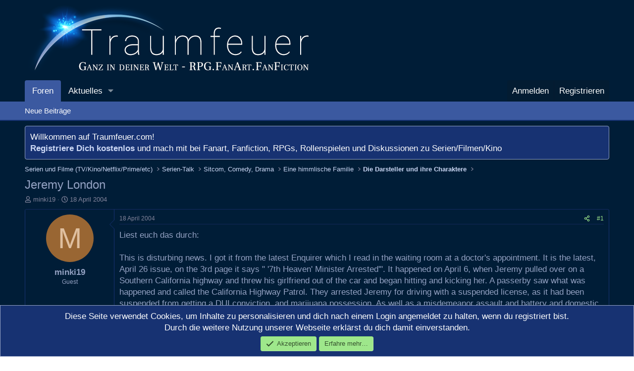

--- FILE ---
content_type: text/html; charset=utf-8
request_url: https://www.traumfeuer.com/threads/jeremy-london.17162/
body_size: 24875
content:
<!DOCTYPE html>
<html id="XF" lang="de-DE" dir="LTR"
	data-xf="2.3"
	data-app="public"
	
	
	data-template="thread_view"
	data-container-key="node-193"
	data-content-key="thread-17162"
	data-logged-in="false"
	data-cookie-prefix="xf_"
	data-csrf="1769864394,b007f5250f18109a6d5bee37b2200b2c"
	class="has-no-js template-thread_view"
	>
<head>
	
	
	

	<meta charset="utf-8" />
	<title>Jeremy London | Traumfeuer - Fanart, Fanfiction, RPG/Rollenspiele, Serien/Filme</title>
	<link rel="manifest" href="/webmanifest.php">

	<meta http-equiv="X-UA-Compatible" content="IE=Edge" />
	<meta name="viewport" content="width=device-width, initial-scale=1, viewport-fit=cover">

	
		<meta name="theme-color" content="#001d37" />
	

	<meta name="apple-mobile-web-app-title" content="Traumfeuer">
	
		<link rel="apple-touch-icon" href="/images/traumfeuer-192x192.png">
		

	
		
		<meta name="description" content="Liest euch das durch:

This is disturbing news. I got it from the latest Enquirer which I read in the waiting room at a doctor&#039;s appointment. It is the..." />
		<meta property="og:description" content="Liest euch das durch:

This is disturbing news. I got it from the latest Enquirer which I read in the waiting room at a doctor&#039;s appointment. It is the latest, April 26 issue, on the 3rd page it says &quot; &#039;7th Heaven&#039; Minister Arrested&#039;&quot;. It happened on April 6, when Jeremy pulled over on a..." />
		<meta property="twitter:description" content="Liest euch das durch:

This is disturbing news. I got it from the latest Enquirer which I read in the waiting room at a doctor&#039;s appointment. It is the latest, April 26 issue, on the 3rd page it..." />
	
	
		<meta property="og:url" content="https://www.traumfeuer.com/threads/jeremy-london.17162/" />
	
		<link rel="canonical" href="https://www.traumfeuer.com/threads/jeremy-london.17162/" />
	

	
		
	
	
	<meta property="og:site_name" content="Traumfeuer - Fanart, Fanfiction, RPG/Rollenspiele, Serien/Filme" />


	
	
		
	
	
	<meta property="og:type" content="website" />


	
	
		
	
	
	
		<meta property="og:title" content="Jeremy London" />
		<meta property="twitter:title" content="Jeremy London" />
	


	
	
	
	

	
	
	
	

	<link rel="stylesheet" href="/css.php?css=public%3Anormalize.css%2Cpublic%3Afa.css%2Cpublic%3Acore.less%2Cpublic%3Aapp.less&amp;s=4&amp;l=2&amp;d=1752646669&amp;k=3641d174a93f24351d405d7ed825ff281a15604e" />

	<link rel="stylesheet" href="/css.php?css=public%3Abb_code.less%2Cpublic%3Aeditor.less%2Cpublic%3Amessage.less%2Cpublic%3Anotices.less%2Cpublic%3Ashare_controls.less%2Cpublic%3Astructured_list.less%2Cpublic%3Aextra.less&amp;s=4&amp;l=2&amp;d=1752646669&amp;k=ccc4316fdb606cc9f607b632bc3881fe193db11e" />


	
		<script src="/js/xf/preamble.min.js?_v=b4e6795e"></script>
	

	
	<script src="/js/vendor/vendor-compiled.js?_v=b4e6795e" defer></script>
	<script src="/js/xf/core-compiled.js?_v=b4e6795e" defer></script>

	<script>
		XF.ready(() =>
		{
			XF.extendObject(true, XF.config, {
				// 
				userId: 0,
				enablePush: true,
				pushAppServerKey: 'BFNjRFVy0eKp8rZjOCaQajBfe5eXDiKhR6oHFVlfNjhR5aF5ehKfIDOz0uClAOJonJyKJuaXfNi8uSuDgLGF8c4',
				url: {
					fullBase: 'https://www.traumfeuer.com/',
					basePath: '/',
					css: '/css.php?css=__SENTINEL__&s=4&l=2&d=1752646669',
					js: '/js/__SENTINEL__?_v=b4e6795e',
					icon: '/data/local/icons/__VARIANT__.svg?v=1752646689#__NAME__',
					iconInline: '/styles/fa/__VARIANT__/__NAME__.svg?v=5.15.3',
					keepAlive: '/login/keep-alive'
				},
				cookie: {
					path: '/',
					domain: '',
					prefix: 'xf_',
					secure: true,
					consentMode: 'simple',
					consented: ["optional","_third_party"]
				},
				cacheKey: 'f3ed7234243583f554e27d349fe769c5',
				csrf: '1769864394,b007f5250f18109a6d5bee37b2200b2c',
				js: {"\/js\/xf\/action.min.js?_v=b4e6795e":true,"\/js\/xf\/message.min.js?_v=b4e6795e":true,"\/js\/xf\/captcha.min.js?_v=b4e6795e":true,"\/js\/xf\/editor-compiled.js?_v=b4e6795e":true},
				fullJs: false,
				css: {"public:bb_code.less":true,"public:editor.less":true,"public:message.less":true,"public:notices.less":true,"public:share_controls.less":true,"public:structured_list.less":true,"public:extra.less":true},
				time: {
					now: 1769864394,
					today: 1769814000,
					todayDow: 6,
					tomorrow: 1769900400,
					yesterday: 1769727600,
					week: 1769295600,
					month: 1767222000,
					year: 1767222000
				},
				style: {
					light: '',
					dark: '',
					defaultColorScheme: 'dark'
				},
				borderSizeFeature: '3px',
				fontAwesomeWeight: 'r',
				enableRtnProtect: true,
				
				enableFormSubmitSticky: true,
				imageOptimization: 'optimize',
				imageOptimizationQuality: 0.85,
				uploadMaxFilesize: 9437184,
				uploadMaxWidth: 0,
				uploadMaxHeight: 0,
				allowedVideoExtensions: ["m4v","mov","mp4","mp4v","mpeg","mpg","ogv","webm"],
				allowedAudioExtensions: ["mp3","opus","ogg","wav"],
				shortcodeToEmoji: true,
				visitorCounts: {
					conversations_unread: '0',
					alerts_unviewed: '0',
					total_unread: '0',
					title_count: true,
					icon_indicator: true
				},
				jsMt: {"xf\/action.js":"1ab74efc","xf\/embed.js":"d419ed5b","xf\/form.js":"d419ed5b","xf\/structure.js":"1ab74efc","xf\/tooltip.js":"d419ed5b"},
				jsState: {},
				publicMetadataLogoUrl: '',
				publicPushBadgeUrl: 'https://www.traumfeuer.com/styles/default/xenforo/bell.png'
			})

			XF.extendObject(XF.phrases, {
				// 
				date_x_at_time_y:     "{date} um {time}",
				day_x_at_time_y:      "{day} um {time}",
				yesterday_at_x:       "Gestern um {time}",
				x_minutes_ago:        "Vor {minutes} Minuten",
				one_minute_ago:       "vor 1 Minute",
				a_moment_ago:         "Gerade eben",
				today_at_x:           "Heute um {time}",
				in_a_moment:          "In einem Moment",
				in_a_minute:          "In einer Minute",
				in_x_minutes:         "In {minutes} Minute(n)",
				later_today_at_x:     "heute um {time}",
				tomorrow_at_x:        "Morgen um {time}",
				short_date_x_minutes: "{minutes}m",
				short_date_x_hours:   "{hours}h",
				short_date_x_days:    "{days}d",

				day0: "Sonntag",
				day1: "Montag",
				day2: "Dienstag",
				day3: "Mittwoch",
				day4: "Donnerstag",
				day5: "Freitag",
				day6: "Samstag",

				dayShort0: "So",
				dayShort1: "Mo",
				dayShort2: "Di",
				dayShort3: "Mi",
				dayShort4: "Do",
				dayShort5: "Fr",
				dayShort6: "Sa",

				month0: "Januar",
				month1: "Februar",
				month2: "März",
				month3: "April",
				month4: "Mai",
				month5: "Juni",
				month6: "Juli",
				month7: "August",
				month8: "September",
				month9: "Oktober",
				month10: "November",
				month11: "Dezember",

				active_user_changed_reload_page: "Der aktive Benutzer hat sich geändert. Lade die Seite für die neueste Version neu.",
				server_did_not_respond_in_time_try_again: "Der Server hat nicht rechtzeitig geantwortet. Bitte versuche es erneut.",
				oops_we_ran_into_some_problems: "Oops! Wir sind auf ein Problem gestoßen.",
				oops_we_ran_into_some_problems_more_details_console: "Oops! Wir sind auf ein Problem gestoßen. Bitte versuche es später noch einmal. Weitere Fehlerdetails findest du in der Browserkonsole.",
				file_too_large_to_upload: "Die Datei ist zu groß, um hochgeladen zu werden.",
				uploaded_file_is_too_large_for_server_to_process: "Die hochgeladene Datei ist zu groß, als dass der Server sie verarbeiten könnte.",
				files_being_uploaded_are_you_sure: "Die Dateien werden noch immer hochgeladen. Bist du sicher, dass du dieses Formular abschicken möchtest?",
				attach: "Dateien anhängen",
				rich_text_box: "Rich-Text-Feld",
				close: "Schließen",
				link_copied_to_clipboard: "Link in die Zwischenablage kopiert.",
				text_copied_to_clipboard: "Text wurde in die Zwischenablage kopiert.",
				loading: "Laden…",
				you_have_exceeded_maximum_number_of_selectable_items: "Du hast die maximale Anzahl der auswählbaren Elemente überschritten.",

				processing: "Verarbeitung",
				'processing...': "Verarbeitung…",

				showing_x_of_y_items: "Anzeige von {count} von {total} Element(en)",
				showing_all_items: "Anzeige aller Elemente",
				no_items_to_display: "Keine anzuzeigenden Einträge",

				number_button_up: "Erhöhen",
				number_button_down: "Verringern",

				push_enable_notification_title: "Push-Benachrichtigungen erfolgreich für Traumfeuer - Fanart, Fanfiction, RPG/Rollenspiele, Serien/Filme aktiviert",
				push_enable_notification_body: "Danke für das Einschalten der Push-Benachrichtigungen!",

				pull_down_to_refresh: "Nach unten ziehen zum Aktualisieren",
				release_to_refresh: "Loslassen zum Aktualisieren",
				refreshing: "Aktualisieren…"
			})
		})
	</script>

	<script src="/js/xf/action.min.js?_v=b4e6795e" defer></script>
<script src="/js/xf/message.min.js?_v=b4e6795e" defer></script>
<script src="/js/xf/captcha.min.js?_v=b4e6795e" defer></script>
<script src="/js/xf/editor-compiled.js?_v=b4e6795e" defer></script>



	
		<link rel="icon" type="image/png" href="/images/traumfeuer-32x32-favicon.png" sizes="32x32" />
	

	
</head>
<body data-template="thread_view">

<div class="p-pageWrapper" id="top">

	

	<header class="p-header" id="header">
		<div class="p-header-inner">
			<div class="p-header-content">
				<div class="p-header-logo p-header-logo--image">
					<a href="/">
						

	

	
		
		

		
	

	

	<picture data-variations="{&quot;default&quot;:{&quot;1&quot;:&quot;\/images\/traumfeuer-logo.png&quot;,&quot;2&quot;:null}}">
		
		
		

		

		<img src="/images/traumfeuer-logo.png"  width="600" height="150" alt="Traumfeuer - Fanart, Fanfiction, RPG/Rollenspiele, Serien/Filme"  />
	</picture>


					</a>
				</div>

				
			</div>
		</div>
	</header>

	
	

	
		<div class="p-navSticky p-navSticky--all" data-xf-init="sticky-header">
			
		<nav class="p-nav">
			<div class="p-nav-inner">
				<button type="button" class="button button--plain p-nav-menuTrigger" data-xf-click="off-canvas" data-menu=".js-headerOffCanvasMenu" tabindex="0" aria-label="Menü"><span class="button-text">
					<i aria-hidden="true"></i>
				</span></button>

				<div class="p-nav-smallLogo">
					<a href="/">
						

	

	
		
		

		
	

	

	<picture data-variations="{&quot;default&quot;:{&quot;1&quot;:&quot;\/images\/traumfeuer-logo.png&quot;,&quot;2&quot;:null}}">
		
		
		

		

		<img src="/images/traumfeuer-logo.png"  width="600" height="150" alt="Traumfeuer - Fanart, Fanfiction, RPG/Rollenspiele, Serien/Filme"  />
	</picture>


					</a>
				</div>

				<div class="p-nav-scroller hScroller" data-xf-init="h-scroller" data-auto-scroll=".p-navEl.is-selected">
					<div class="hScroller-scroll">
						<ul class="p-nav-list js-offCanvasNavSource">
							
								<li>
									
	<div class="p-navEl is-selected" data-has-children="true">
	

		
	
	<a href="/"
	class="p-navEl-link p-navEl-link--splitMenu "
	
	
	data-nav-id="forums">Foren</a>


		<a data-xf-key="1"
			data-xf-click="menu"
			data-menu-pos-ref="< .p-navEl"
			class="p-navEl-splitTrigger"
			role="button"
			tabindex="0"
			aria-label="Toggle erweitert"
			aria-expanded="false"
			aria-haspopup="true"></a>

		
	
		<div class="menu menu--structural" data-menu="menu" aria-hidden="true">
			<div class="menu-content">
				
					
	
	
	<a href="/whats-new/posts/"
	class="menu-linkRow u-indentDepth0 js-offCanvasCopy "
	
	
	data-nav-id="newPosts">Neue Beiträge</a>

	

				
			</div>
		</div>
	
	</div>

								</li>
							
								<li>
									
	<div class="p-navEl " data-has-children="true">
	

		
	
	<a href="/whats-new/"
	class="p-navEl-link p-navEl-link--splitMenu "
	
	
	data-nav-id="whatsNew">Aktuelles</a>


		<a data-xf-key="2"
			data-xf-click="menu"
			data-menu-pos-ref="< .p-navEl"
			class="p-navEl-splitTrigger"
			role="button"
			tabindex="0"
			aria-label="Toggle erweitert"
			aria-expanded="false"
			aria-haspopup="true"></a>

		
	
		<div class="menu menu--structural" data-menu="menu" aria-hidden="true">
			<div class="menu-content">
				
					
	
	
	<a href="/featured/"
	class="menu-linkRow u-indentDepth0 js-offCanvasCopy "
	
	
	data-nav-id="featured">Empfohlene Inhalte</a>

	

				
					
	
	
	<a href="/whats-new/posts/"
	class="menu-linkRow u-indentDepth0 js-offCanvasCopy "
	 rel="nofollow"
	
	data-nav-id="whatsNewPosts">Neue Beiträge</a>

	

				
					
	
	
	<a href="/whats-new/latest-activity"
	class="menu-linkRow u-indentDepth0 js-offCanvasCopy "
	 rel="nofollow"
	
	data-nav-id="latestActivity">Neueste Aktivitäten</a>

	

				
			</div>
		</div>
	
	</div>

								</li>
							
						</ul>
					</div>
				</div>

				<div class="p-nav-opposite">
					<div class="p-navgroup p-account p-navgroup--guest">
						
							<a href="/login/" class="p-navgroup-link p-navgroup-link--textual p-navgroup-link--logIn"
								data-xf-click="overlay" data-follow-redirects="on">
								<span class="p-navgroup-linkText">Anmelden</span>
							</a>
							
								<a href="/register/" class="p-navgroup-link p-navgroup-link--textual p-navgroup-link--register"
									data-xf-click="overlay" data-follow-redirects="on">
									<span class="p-navgroup-linkText">Registrieren</span>
								</a>
							
						
					</div>

					<div class="p-navgroup p-discovery p-discovery--noSearch">
						<a href="/whats-new/"
							class="p-navgroup-link p-navgroup-link--iconic p-navgroup-link--whatsnew"
							aria-label="Aktuelles"
							title="Aktuelles">
							<i aria-hidden="true"></i>
							<span class="p-navgroup-linkText">Aktuelles</span>
						</a>

						
					</div>
				</div>
			</div>
		</nav>
	
			
		
			<div class="p-sectionLinks">
				<div class="p-sectionLinks-inner hScroller" data-xf-init="h-scroller">
					<div class="hScroller-scroll">
						<ul class="p-sectionLinks-list">
							
								<li>
									
	<div class="p-navEl " >
	

		
	
	<a href="/whats-new/posts/"
	class="p-navEl-link "
	
	data-xf-key="alt+1"
	data-nav-id="newPosts">Neue Beiträge</a>


		

		
	
	</div>

								</li>
							
						</ul>
					</div>
				</div>
			</div>
			
	
		</div>
		

	<div class="offCanvasMenu offCanvasMenu--nav js-headerOffCanvasMenu" data-menu="menu" aria-hidden="true" data-ocm-builder="navigation">
		<div class="offCanvasMenu-backdrop" data-menu-close="true"></div>
		<div class="offCanvasMenu-content">
			<div class="offCanvasMenu-header">
				Menü
				<a class="offCanvasMenu-closer" data-menu-close="true" role="button" tabindex="0" aria-label="Schließen"></a>
			</div>
			
				<div class="p-offCanvasRegisterLink">
					<div class="offCanvasMenu-linkHolder">
						<a href="/login/" class="offCanvasMenu-link" data-xf-click="overlay" data-menu-close="true">
							Anmelden
						</a>
					</div>
					<hr class="offCanvasMenu-separator" />
					
						<div class="offCanvasMenu-linkHolder">
							<a href="/register/" class="offCanvasMenu-link" data-xf-click="overlay" data-menu-close="true">
								Registrieren
							</a>
						</div>
						<hr class="offCanvasMenu-separator" />
					
				</div>
			
			<div class="js-offCanvasNavTarget"></div>
			<div class="offCanvasMenu-installBanner js-installPromptContainer" style="display: none;" data-xf-init="install-prompt">
				<div class="offCanvasMenu-installBanner-header">App installieren</div>
				<button type="button" class="button js-installPromptButton"><span class="button-text">Installieren</span></button>
				<template class="js-installTemplateIOS">
					<div class="js-installTemplateContent">
						<div class="overlay-title">So wird die App in iOS installiert</div>
						<div class="block-body">
							<div class="block-row">
								<p>
									Folge dem Video um zu sehen, wie unsere Website als Web-App auf dem Startbildschirm installiert werden kann.
								</p>
								<p style="text-align: center">
									<video src="/styles/default/xenforo/add_to_home.mp4"
										width="280" height="480" autoplay loop muted playsinline></video>
								</p>
								<p>
									<small><strong>Anmerkung:</strong> Diese Funktion ist in einigen Browsern möglicherweise nicht verfügbar.</small>
								</p>
							</div>
						</div>
					</div>
				</template>
			</div>
		</div>
	</div>

	<div class="p-body">
		<div class="p-body-inner">
			<!--XF:EXTRA_OUTPUT-->

			
				
	
		
		

		<ul class="notices notices--block  js-notices"
			data-xf-init="notices"
			data-type="block"
			data-scroll-interval="6">

			
				
	<li class="notice js-notice notice--primary"
		data-notice-id="1"
		data-delay-duration="0"
		data-display-duration="0"
		data-auto-dismiss=""
		data-visibility="">

		
		<div class="notice-content">
			
			Willkommen auf Traumfeuer.com!<br />
<strong><a href="/login/">Registriere Dich kostenlos</a></strong> und mach mit bei Fanart, Fanfiction, RPGs, Rollenspielen und Diskussionen zu Serien/Filmen/Kino<br />
		</div>
	</li>

			
		</ul>
	

			

			

			
			
	
		<ul class="p-breadcrumbs "
			itemscope itemtype="https://schema.org/BreadcrumbList">
			
				

				
				

				

				
				
					
					
	<li itemprop="itemListElement" itemscope itemtype="https://schema.org/ListItem">
		<a href="/#serien-und-filme-tv-kino-netflix-prime-etc.167" itemprop="item">
			<span itemprop="name">Serien und Filme (TV/Kino/Netflix/Prime/etc)</span>
		</a>
		<meta itemprop="position" content="1" />
	</li>

				
					
					
	<li itemprop="itemListElement" itemscope itemtype="https://schema.org/ListItem">
		<a href="/forums/serien-talk.171/" itemprop="item">
			<span itemprop="name">Serien-Talk</span>
		</a>
		<meta itemprop="position" content="2" />
	</li>

				
					
					
	<li itemprop="itemListElement" itemscope itemtype="https://schema.org/ListItem">
		<a href="/forums/sitcom-comedy-drama.223/" itemprop="item">
			<span itemprop="name">Sitcom, Comedy, Drama</span>
		</a>
		<meta itemprop="position" content="3" />
	</li>

				
					
					
	<li itemprop="itemListElement" itemscope itemtype="https://schema.org/ListItem">
		<a href="/forums/eine-himmlische-familie.219/" itemprop="item">
			<span itemprop="name">Eine himmlische Familie</span>
		</a>
		<meta itemprop="position" content="4" />
	</li>

				
					
					
	<li itemprop="itemListElement" itemscope itemtype="https://schema.org/ListItem">
		<a href="/forums/die-darsteller-und-ihre-charaktere.193/" itemprop="item">
			<span itemprop="name">Die Darsteller und ihre Charaktere</span>
		</a>
		<meta itemprop="position" content="5" />
	</li>

				
			
		</ul>
	

			

			
	<noscript class="js-jsWarning"><div class="blockMessage blockMessage--important blockMessage--iconic u-noJsOnly">JavaScript ist deaktiviert. Für eine bessere Darstellung aktiviere bitte JavaScript in deinem Browser, bevor du fortfährst.</div></noscript>

			
	<div class="blockMessage blockMessage--important blockMessage--iconic js-browserWarning" style="display: none">Du verwendest einen veralteten Browser. Es ist möglich, dass diese oder andere Websites nicht korrekt angezeigt werden.<br />Du solltest ein Upgrade durchführen oder einen <a href="https://www.google.com/chrome/browser/" target="_blank">alternativen Browser</a> verwenden.</div>


			
				<div class="p-body-header">
					
						
							<div class="p-title ">
								
									
										<h1 class="p-title-value">Jeremy London</h1>
									
									
								
							</div>
						

						
							<div class="p-description">
	<ul class="listInline listInline--bullet">
		<li>
			<i class="fa--xf far fa-user "><svg xmlns="http://www.w3.org/2000/svg" role="img" ><title>Ersteller</title><use href="/data/local/icons/regular.svg?v=1752646689#user"></use></svg></i>
			<span class="u-srOnly">Ersteller</span>

			<span class="username  u-concealed" dir="auto" data-user-id="0">minki19</span>
		</li>
		<li>
			<i class="fa--xf far fa-clock "><svg xmlns="http://www.w3.org/2000/svg" role="img" ><title>Erstellt am</title><use href="/data/local/icons/regular.svg?v=1752646689#clock"></use></svg></i>
			<span class="u-srOnly">Erstellt am</span>

			<a href="/threads/jeremy-london.17162/" class="u-concealed"><time  class="u-dt" dir="auto" datetime="2004-04-18T21:39:51+0200" data-timestamp="1082317191" data-date="18 April 2004" data-time="21:39" data-short="Apr. &#039;04" title="18 April 2004 um 21:39">18 April 2004</time></a>
		</li>
		
		
	</ul>
</div>
						
					
				</div>
			

			<div class="p-body-main  ">
				
				<div class="p-body-contentCol"></div>
				

				

				<div class="p-body-content">
					
					<div class="p-body-pageContent">










	
	
	
		
	
	
	


	
	
	
		
	
	
	


	
	
		
	
	
	


	
	



	












	

	
		
	



















<div class="block block--messages" data-xf-init="" data-type="post" data-href="/inline-mod/" data-search-target="*">

	<span class="u-anchorTarget" id="posts"></span>

	
		
	

	

	<div class="block-outer"></div>

	

	
		
	<div class="block-outer js-threadStatusField"></div>

	

	<div class="block-container lbContainer"
		data-xf-init="lightbox select-to-quote"
		data-message-selector=".js-post"
		data-lb-id="thread-17162"
		data-lb-universal="0">

		<div class="block-body js-replyNewMessageContainer">
			
				

					

					
						

	
	

	

	
	<article class="message message--post js-post js-inlineModContainer  "
		data-author="minki19"
		data-content="post-1078702"
		id="js-post-1078702"
		>

		

		<span class="u-anchorTarget" id="post-1078702"></span>

		
			<div class="message-inner">
				
					<div class="message-cell message-cell--user">
						

	<section class="message-user"
		
		
		>

		

		<div class="message-avatar ">
			<div class="message-avatar-wrapper">
				<span class="avatar avatar--m avatar--default avatar--default--dynamic" data-user-id="0" style="background-color: #996633; color: #dfbf9f" title="minki19">
			<span class="avatar-u0-m" role="img" aria-label="minki19">M</span> 
		</span>
				
			</div>
		</div>
		<div class="message-userDetails">
			<h4 class="message-name"><span class="username " dir="auto" data-user-id="0">minki19</span></h4>
			<h5 class="userTitle message-userTitle" dir="auto">Guest</h5>
			
		</div>
		
		<span class="message-userArrow"></span>
	</section>

					</div>
				

				
					<div class="message-cell message-cell--main">
					
						<div class="message-main js-quickEditTarget">

							
								

	

	<header class="message-attribution message-attribution--split">
		<ul class="message-attribution-main listInline ">
			
			
			<li class="u-concealed">
				<a href="/threads/jeremy-london.17162/post-1078702" rel="nofollow" >
					<time  class="u-dt" dir="auto" datetime="2004-04-18T21:39:51+0200" data-timestamp="1082317191" data-date="18 April 2004" data-time="21:39" data-short="Apr. &#039;04" title="18 April 2004 um 21:39">18 April 2004</time>
				</a>
			</li>
			
		</ul>

		<ul class="message-attribution-opposite message-attribution-opposite--list ">
			
			<li>
				<a href="/threads/jeremy-london.17162/post-1078702"
					class="message-attribution-gadget"
					data-xf-init="share-tooltip"
					data-href="/posts/1078702/share"
					aria-label="Teilen"
					rel="nofollow">
					<i class="fa--xf far fa-share-alt "><svg xmlns="http://www.w3.org/2000/svg" role="img" aria-hidden="true" ><use href="/data/local/icons/regular.svg?v=1752646689#share-alt"></use></svg></i>
				</a>
			</li>
			
				<li class="u-hidden js-embedCopy">
					
	<a href="javascript:"
		data-xf-init="copy-to-clipboard"
		data-copy-text="&lt;div class=&quot;js-xf-embed&quot; data-url=&quot;https://www.traumfeuer.com&quot; data-content=&quot;post-1078702&quot;&gt;&lt;/div&gt;&lt;script defer src=&quot;https://www.traumfeuer.com/js/xf/external_embed.js?_v=b4e6795e&quot;&gt;&lt;/script&gt;"
		data-success="Einbettungscode HTML in die Zwischenablage kopiert."
		class="">
		<i class="fa--xf far fa-code "><svg xmlns="http://www.w3.org/2000/svg" role="img" aria-hidden="true" ><use href="/data/local/icons/regular.svg?v=1752646689#code"></use></svg></i>
	</a>

				</li>
			
			
			
				<li>
					<a href="/threads/jeremy-london.17162/post-1078702" rel="nofollow">
						#1
					</a>
				</li>
			
		</ul>
	</header>

							

							<div class="message-content js-messageContent">
							

								
									
	
	
	

								

								
									
	

	<div class="message-userContent lbContainer js-lbContainer "
		data-lb-id="post-1078702"
		data-lb-caption-desc="minki19 &middot; 18 April 2004 um 21:39">

		
			

	
		
	

		

		<article class="message-body js-selectToQuote">
			
				
			

			<div >
				
					<div class="bbWrapper">Liest euch das durch:<br />
<br />
This is disturbing news. I got it from the latest Enquirer which I read in the waiting room at a doctor&#039;s appointment. It is the latest, April 26 issue, on the 3rd page it says &quot; &#039;7th Heaven&#039; Minister Arrested&#039;&quot;. It happened on April 6, when Jeremy pulled over on a Southern California highway and threw his girlfriend out of the car and began hitting and kicking her. A passerby saw what was happened and called the California Highway Patrol. They arrested Jeremy for driving with a suspended license, as it had been suspended from getting a DUI conviction, and marijuana possession. As well as a misdemeanor assault and battery and domestic abuse. It has been said that Jeremy had also kicked in her door at her house, trashed her things, and caused $15,000 dollars in damages to her car. At the end of the article, it said that he makes $35,000 an episode for &#039;7th&#039; and that he isn&#039;t appreciative of the show. A source said that Jeremy had said about the show &quot;it&#039;s stupid and a joke and I wouldn&#039;t watch it if I wasn&#039;t on it&quot;. There is a picture of two cops investigating the door he broke down at her house as well. I believe this to be true. A man is innocent until proven guilty, but this seems true to me. I know it&#039;s The Enquirer, but they have been truthful about stuff like this. If it is true, then they need to remove him from the show.</div>
				
			</div>

			<div class="js-selectToQuoteEnd">&nbsp;</div>
			
				
			
		</article>

		
			

	
		
	

		

		
	</div>

								

								
									
	

	

								

								
									
	

								

							
							</div>

							
								
	

	<footer class="message-footer">
		

		
			<div class="message-actionBar actionBar">
				
					
	
		<div class="actionBar-set actionBar-set--external">
		
			

			
				

				

				<a href="/threads/jeremy-london.17162/reply?quote=1078702"
					class="actionBar-action actionBar-action--reply"
					title="Antworte, indem du diesen Beitrag zitierst"
					rel="nofollow"
					data-xf-click="quote"
					data-quote-href="/posts/1078702/quote">Zitieren</a>
			
		
		</div>
	

	

				
			</div>
		

		<div class="reactionsBar js-reactionsList ">
			
		</div>

		<div class="js-historyTarget message-historyTarget toggleTarget" data-href="trigger-href"></div>
	</footer>

							
						</div>

					
					</div>
				
			</div>
		
	</article>

	
	

	

		
		
		<div id="divadmessagebelowouter" style="margin:3px 0 3px 0;">
		<span style="font-size:small">Werbung:<br /></span>
		<style type="text/css">
		#divadmessagebelow {
		padding: 10px 7px;
		text-align: left;
		}
		 
		@media screen and (max-width: 600px) {
		#divadmessagebelow {
		padding: 20px 1px;
		text-align: left;
		}
		}
		</style>
		<div id="divadmessagebelow">
		<!-- Talksofa.com Adserver Asynchronous JS Tag -->
		<ins data-revive-zoneid="16" data-revive-id="1f8077841c6d95f300d717d4dabd9071"></ins>
		<script async src="//adserver.advertisingbox.com/www/delivery/asyncjs.php"></script></div>
			
		</div>
		

	



					

					

				

					

					
						

	
	

	

	
	<article class="message message--post js-post js-inlineModContainer  "
		data-author="imported_imported_Sina"
		data-content="post-1078703"
		id="js-post-1078703"
		itemscope itemtype="https://schema.org/Comment" itemid="https://www.traumfeuer.com/posts/1078703/">

		
			<meta itemprop="parentItem" itemscope itemid="https://www.traumfeuer.com/threads/jeremy-london.17162/" />
			<meta itemprop="name" content="Beitrag #2" />
		

		<span class="u-anchorTarget" id="post-1078703"></span>

		
			<div class="message-inner">
				
					<div class="message-cell message-cell--user">
						

	<section class="message-user"
		itemprop="author"
		itemscope itemtype="https://schema.org/Person"
		itemid="https://www.traumfeuer.com/members/imported_imported_sina.3998/">

		
			<meta itemprop="url" content="https://www.traumfeuer.com/members/imported_imported_sina.3998/" />
		

		<div class="message-avatar ">
			<div class="message-avatar-wrapper">
				<a href="/members/imported_imported_sina.3998/" class="avatar avatar--m" data-user-id="3998" data-xf-init="member-tooltip">
			<img src="/data/avatars/m/3/3998.jpg?1346487093"  alt="imported_imported_Sina" class="avatar-u3998-m" width="96" height="96" loading="lazy" itemprop="image" /> 
		</a>
				
			</div>
		</div>
		<div class="message-userDetails">
			<h4 class="message-name"><a href="/members/imported_imported_sina.3998/" class="username " dir="auto" data-user-id="3998" data-xf-init="member-tooltip"><span itemprop="name">imported_imported_Sina</span></a></h4>
			<h5 class="userTitle message-userTitle" dir="auto" itemprop="jobTitle">500er-Club</h5>
			
		</div>
		
			
			
				<div class="message-userExtras">
				
					
						<dl class="pairs pairs--justified">
							<dt>Registriert</dt>
							<dd>8 Februar 2004</dd>
						</dl>
					
					
						<dl class="pairs pairs--justified">
							<dt>Beiträge</dt>
							<dd>752</dd>
						</dl>
					
					
					
					
					
					
					
					
				
				</div>
			
		
		<span class="message-userArrow"></span>
	</section>

					</div>
				

				
					<div class="message-cell message-cell--main">
					
						<div class="message-main js-quickEditTarget">

							
								

	

	<header class="message-attribution message-attribution--split">
		<ul class="message-attribution-main listInline ">
			
			
			<li class="u-concealed">
				<a href="/threads/jeremy-london.17162/post-1078703" rel="nofollow" itemprop="url">
					<time  class="u-dt" dir="auto" datetime="2004-04-19T14:32:30+0200" data-timestamp="1082377950" data-date="19 April 2004" data-time="14:32" data-short="Apr. &#039;04" title="19 April 2004 um 14:32" itemprop="datePublished">19 April 2004</time>
				</a>
			</li>
			
		</ul>

		<ul class="message-attribution-opposite message-attribution-opposite--list ">
			
			<li>
				<a href="/threads/jeremy-london.17162/post-1078703"
					class="message-attribution-gadget"
					data-xf-init="share-tooltip"
					data-href="/posts/1078703/share"
					aria-label="Teilen"
					rel="nofollow">
					<i class="fa--xf far fa-share-alt "><svg xmlns="http://www.w3.org/2000/svg" role="img" aria-hidden="true" ><use href="/data/local/icons/regular.svg?v=1752646689#share-alt"></use></svg></i>
				</a>
			</li>
			
				<li class="u-hidden js-embedCopy">
					
	<a href="javascript:"
		data-xf-init="copy-to-clipboard"
		data-copy-text="&lt;div class=&quot;js-xf-embed&quot; data-url=&quot;https://www.traumfeuer.com&quot; data-content=&quot;post-1078703&quot;&gt;&lt;/div&gt;&lt;script defer src=&quot;https://www.traumfeuer.com/js/xf/external_embed.js?_v=b4e6795e&quot;&gt;&lt;/script&gt;"
		data-success="Einbettungscode HTML in die Zwischenablage kopiert."
		class="">
		<i class="fa--xf far fa-code "><svg xmlns="http://www.w3.org/2000/svg" role="img" aria-hidden="true" ><use href="/data/local/icons/regular.svg?v=1752646689#code"></use></svg></i>
	</a>

				</li>
			
			
			
				<li>
					<a href="/threads/jeremy-london.17162/post-1078703" rel="nofollow">
						#2
					</a>
				</li>
			
		</ul>
	</header>

							

							<div class="message-content js-messageContent">
							

								
									
	
	
	

								

								
									
	

	<div class="message-userContent lbContainer js-lbContainer "
		data-lb-id="post-1078703"
		data-lb-caption-desc="imported_imported_Sina &middot; 19 April 2004 um 14:32">

		

		<article class="message-body js-selectToQuote">
			
				
			

			<div itemprop="text">
				
					<div class="bbWrapper">Ist das echt wahr, was da steht ?<br />
Oder ist das wieder so ein Witz ?</div>
				
			</div>

			<div class="js-selectToQuoteEnd">&nbsp;</div>
			
				
			
		</article>

		

		
	</div>

								

								
									
	

	

								

								
									
	

								

							
							</div>

							
								
	

	<footer class="message-footer">
		
			<div class="message-microdata" itemprop="interactionStatistic" itemtype="https://schema.org/InteractionCounter" itemscope>
				<meta itemprop="userInteractionCount" content="0" />
				<meta itemprop="interactionType" content="https://schema.org/LikeAction" />
			</div>
		

		
			<div class="message-actionBar actionBar">
				
					
	
		<div class="actionBar-set actionBar-set--external">
		
			

			
				

				

				<a href="/threads/jeremy-london.17162/reply?quote=1078703"
					class="actionBar-action actionBar-action--reply"
					title="Antworte, indem du diesen Beitrag zitierst"
					rel="nofollow"
					data-xf-click="quote"
					data-quote-href="/posts/1078703/quote">Zitieren</a>
			
		
		</div>
	

	

				
			</div>
		

		<div class="reactionsBar js-reactionsList ">
			
		</div>

		<div class="js-historyTarget message-historyTarget toggleTarget" data-href="trigger-href"></div>
	</footer>

							
						</div>

					
					</div>
				
			</div>
		
	</article>

	
	

	

		
		

	



					

					

				

					

					
						

	
	

	

	
	<article class="message message--post js-post js-inlineModContainer  "
		data-author="minki19"
		data-content="post-1078704"
		id="js-post-1078704"
		itemscope itemtype="https://schema.org/Comment" itemid="https://www.traumfeuer.com/posts/1078704/">

		
			<meta itemprop="parentItem" itemscope itemid="https://www.traumfeuer.com/threads/jeremy-london.17162/" />
			<meta itemprop="name" content="Beitrag #3" />
		

		<span class="u-anchorTarget" id="post-1078704"></span>

		
			<div class="message-inner">
				
					<div class="message-cell message-cell--user">
						

	<section class="message-user"
		itemprop="author"
		itemscope itemtype="https://schema.org/Person"
		>

		

		<div class="message-avatar ">
			<div class="message-avatar-wrapper">
				<span class="avatar avatar--m avatar--default avatar--default--dynamic" data-user-id="0" style="background-color: #996633; color: #dfbf9f" title="minki19">
			<span class="avatar-u0-m" role="img" aria-label="minki19">M</span> 
		</span>
				
			</div>
		</div>
		<div class="message-userDetails">
			<h4 class="message-name"><span class="username " dir="auto" data-user-id="0"><span itemprop="name">minki19</span></span></h4>
			<h5 class="userTitle message-userTitle" dir="auto" itemprop="jobTitle">Guest</h5>
			
		</div>
		
		<span class="message-userArrow"></span>
	</section>

					</div>
				

				
					<div class="message-cell message-cell--main">
					
						<div class="message-main js-quickEditTarget">

							
								

	

	<header class="message-attribution message-attribution--split">
		<ul class="message-attribution-main listInline ">
			
			
			<li class="u-concealed">
				<a href="/threads/jeremy-london.17162/post-1078704" rel="nofollow" itemprop="url">
					<time  class="u-dt" dir="auto" datetime="2004-04-19T16:48:08+0200" data-timestamp="1082386088" data-date="19 April 2004" data-time="16:48" data-short="Apr. &#039;04" title="19 April 2004 um 16:48" itemprop="datePublished">19 April 2004</time>
				</a>
			</li>
			
		</ul>

		<ul class="message-attribution-opposite message-attribution-opposite--list ">
			
			<li>
				<a href="/threads/jeremy-london.17162/post-1078704"
					class="message-attribution-gadget"
					data-xf-init="share-tooltip"
					data-href="/posts/1078704/share"
					aria-label="Teilen"
					rel="nofollow">
					<i class="fa--xf far fa-share-alt "><svg xmlns="http://www.w3.org/2000/svg" role="img" aria-hidden="true" ><use href="/data/local/icons/regular.svg?v=1752646689#share-alt"></use></svg></i>
				</a>
			</li>
			
				<li class="u-hidden js-embedCopy">
					
	<a href="javascript:"
		data-xf-init="copy-to-clipboard"
		data-copy-text="&lt;div class=&quot;js-xf-embed&quot; data-url=&quot;https://www.traumfeuer.com&quot; data-content=&quot;post-1078704&quot;&gt;&lt;/div&gt;&lt;script defer src=&quot;https://www.traumfeuer.com/js/xf/external_embed.js?_v=b4e6795e&quot;&gt;&lt;/script&gt;"
		data-success="Einbettungscode HTML in die Zwischenablage kopiert."
		class="">
		<i class="fa--xf far fa-code "><svg xmlns="http://www.w3.org/2000/svg" role="img" aria-hidden="true" ><use href="/data/local/icons/regular.svg?v=1752646689#code"></use></svg></i>
	</a>

				</li>
			
			
			
				<li>
					<a href="/threads/jeremy-london.17162/post-1078704" rel="nofollow">
						#3
					</a>
				</li>
			
		</ul>
	</header>

							

							<div class="message-content js-messageContent">
							

								
									
	
	
	

								

								
									
	

	<div class="message-userContent lbContainer js-lbContainer "
		data-lb-id="post-1078704"
		data-lb-caption-desc="minki19 &middot; 19 April 2004 um 16:48">

		

		<article class="message-body js-selectToQuote">
			
				
			

			<div itemprop="text">
				
					<div class="bbWrapper">nein dieses mal nicht. Hier habt ihr den Link wo ich es gelesen hab: <br />
<br />
<a href="http://rdir.ehf-forum.net/ext.php?url=http://www.tvtome.com/tvtome/servlet/ShowForumPage/showid-251/threadid-47867/" target="_blank" class="link link--external" data-proxy-href="/proxy.php?link=http%3A%2F%2Frdir.ehf-forum.net%2Fext.php%3Furl%3Dhttp%3A%2F%2Fwww.tvtome.com%2Ftvtome%2Fservlet%2FShowForumPage%2Fshowid-251%2Fthreadid-47867%2F&amp;hash=c636a23d603f0a03dbc7dbc2d8828ad0" rel="nofollow ugc noopener">http://www.tvtome.com/tvtome/servlet/ShowF...threadid-47867/</a></div>
				
			</div>

			<div class="js-selectToQuoteEnd">&nbsp;</div>
			
				
			
		</article>

		

		
	</div>

								

								
									
	

	

								

								
									
	

								

							
							</div>

							
								
	

	<footer class="message-footer">
		
			<div class="message-microdata" itemprop="interactionStatistic" itemtype="https://schema.org/InteractionCounter" itemscope>
				<meta itemprop="userInteractionCount" content="0" />
				<meta itemprop="interactionType" content="https://schema.org/LikeAction" />
			</div>
		

		
			<div class="message-actionBar actionBar">
				
					
	
		<div class="actionBar-set actionBar-set--external">
		
			

			
				

				

				<a href="/threads/jeremy-london.17162/reply?quote=1078704"
					class="actionBar-action actionBar-action--reply"
					title="Antworte, indem du diesen Beitrag zitierst"
					rel="nofollow"
					data-xf-click="quote"
					data-quote-href="/posts/1078704/quote">Zitieren</a>
			
		
		</div>
	

	

				
			</div>
		

		<div class="reactionsBar js-reactionsList ">
			
		</div>

		<div class="js-historyTarget message-historyTarget toggleTarget" data-href="trigger-href"></div>
	</footer>

							
						</div>

					
					</div>
				
			</div>
		
	</article>

	
	

	

		
		

	



					

					

				

					

					
						

	
	

	

	
	<article class="message message--post js-post js-inlineModContainer  "
		data-author="imported_imported_Sina"
		data-content="post-1078705"
		id="js-post-1078705"
		itemscope itemtype="https://schema.org/Comment" itemid="https://www.traumfeuer.com/posts/1078705/">

		
			<meta itemprop="parentItem" itemscope itemid="https://www.traumfeuer.com/threads/jeremy-london.17162/" />
			<meta itemprop="name" content="Beitrag #4" />
		

		<span class="u-anchorTarget" id="post-1078705"></span>

		
			<div class="message-inner">
				
					<div class="message-cell message-cell--user">
						

	<section class="message-user"
		itemprop="author"
		itemscope itemtype="https://schema.org/Person"
		itemid="https://www.traumfeuer.com/members/imported_imported_sina.3998/">

		
			<meta itemprop="url" content="https://www.traumfeuer.com/members/imported_imported_sina.3998/" />
		

		<div class="message-avatar ">
			<div class="message-avatar-wrapper">
				<a href="/members/imported_imported_sina.3998/" class="avatar avatar--m" data-user-id="3998" data-xf-init="member-tooltip">
			<img src="/data/avatars/m/3/3998.jpg?1346487093"  alt="imported_imported_Sina" class="avatar-u3998-m" width="96" height="96" loading="lazy" itemprop="image" /> 
		</a>
				
			</div>
		</div>
		<div class="message-userDetails">
			<h4 class="message-name"><a href="/members/imported_imported_sina.3998/" class="username " dir="auto" data-user-id="3998" data-xf-init="member-tooltip"><span itemprop="name">imported_imported_Sina</span></a></h4>
			<h5 class="userTitle message-userTitle" dir="auto" itemprop="jobTitle">500er-Club</h5>
			
		</div>
		
			
			
				<div class="message-userExtras">
				
					
						<dl class="pairs pairs--justified">
							<dt>Registriert</dt>
							<dd>8 Februar 2004</dd>
						</dl>
					
					
						<dl class="pairs pairs--justified">
							<dt>Beiträge</dt>
							<dd>752</dd>
						</dl>
					
					
					
					
					
					
					
					
				
				</div>
			
		
		<span class="message-userArrow"></span>
	</section>

					</div>
				

				
					<div class="message-cell message-cell--main">
					
						<div class="message-main js-quickEditTarget">

							
								

	

	<header class="message-attribution message-attribution--split">
		<ul class="message-attribution-main listInline ">
			
			
			<li class="u-concealed">
				<a href="/threads/jeremy-london.17162/post-1078705" rel="nofollow" itemprop="url">
					<time  class="u-dt" dir="auto" datetime="2004-04-19T20:45:46+0200" data-timestamp="1082400346" data-date="19 April 2004" data-time="20:45" data-short="Apr. &#039;04" title="19 April 2004 um 20:45" itemprop="datePublished">19 April 2004</time>
				</a>
			</li>
			
		</ul>

		<ul class="message-attribution-opposite message-attribution-opposite--list ">
			
			<li>
				<a href="/threads/jeremy-london.17162/post-1078705"
					class="message-attribution-gadget"
					data-xf-init="share-tooltip"
					data-href="/posts/1078705/share"
					aria-label="Teilen"
					rel="nofollow">
					<i class="fa--xf far fa-share-alt "><svg xmlns="http://www.w3.org/2000/svg" role="img" aria-hidden="true" ><use href="/data/local/icons/regular.svg?v=1752646689#share-alt"></use></svg></i>
				</a>
			</li>
			
				<li class="u-hidden js-embedCopy">
					
	<a href="javascript:"
		data-xf-init="copy-to-clipboard"
		data-copy-text="&lt;div class=&quot;js-xf-embed&quot; data-url=&quot;https://www.traumfeuer.com&quot; data-content=&quot;post-1078705&quot;&gt;&lt;/div&gt;&lt;script defer src=&quot;https://www.traumfeuer.com/js/xf/external_embed.js?_v=b4e6795e&quot;&gt;&lt;/script&gt;"
		data-success="Einbettungscode HTML in die Zwischenablage kopiert."
		class="">
		<i class="fa--xf far fa-code "><svg xmlns="http://www.w3.org/2000/svg" role="img" aria-hidden="true" ><use href="/data/local/icons/regular.svg?v=1752646689#code"></use></svg></i>
	</a>

				</li>
			
			
			
				<li>
					<a href="/threads/jeremy-london.17162/post-1078705" rel="nofollow">
						#4
					</a>
				</li>
			
		</ul>
	</header>

							

							<div class="message-content js-messageContent">
							

								
									
	
	
	

								

								
									
	

	<div class="message-userContent lbContainer js-lbContainer "
		data-lb-id="post-1078705"
		data-lb-caption-desc="imported_imported_Sina &middot; 19 April 2004 um 20:45">

		

		<article class="message-body js-selectToQuote">
			
				
			

			<div itemprop="text">
				
					<div class="bbWrapper">Aber da steht es ja auch im Forum, <br />
und deshalb weiß man ja auch nicht wirklich,<br />
ob es die Wahrheit ist, oder ?</div>
				
			</div>

			<div class="js-selectToQuoteEnd">&nbsp;</div>
			
				
			
		</article>

		

		
	</div>

								

								
									
	

	

								

								
									
	

								

							
							</div>

							
								
	

	<footer class="message-footer">
		
			<div class="message-microdata" itemprop="interactionStatistic" itemtype="https://schema.org/InteractionCounter" itemscope>
				<meta itemprop="userInteractionCount" content="0" />
				<meta itemprop="interactionType" content="https://schema.org/LikeAction" />
			</div>
		

		
			<div class="message-actionBar actionBar">
				
					
	
		<div class="actionBar-set actionBar-set--external">
		
			

			
				

				

				<a href="/threads/jeremy-london.17162/reply?quote=1078705"
					class="actionBar-action actionBar-action--reply"
					title="Antworte, indem du diesen Beitrag zitierst"
					rel="nofollow"
					data-xf-click="quote"
					data-quote-href="/posts/1078705/quote">Zitieren</a>
			
		
		</div>
	

	

				
			</div>
		

		<div class="reactionsBar js-reactionsList ">
			
		</div>

		<div class="js-historyTarget message-historyTarget toggleTarget" data-href="trigger-href"></div>
	</footer>

							
						</div>

					
					</div>
				
			</div>
		
	</article>

	
	

	

		
		

	



					

					

				

					

					
						

	
	

	

	
	<article class="message message--post js-post js-inlineModContainer  "
		data-author="EHF"
		data-content="post-1078870"
		id="js-post-1078870"
		itemscope itemtype="https://schema.org/Comment" itemid="https://www.traumfeuer.com/posts/1078870/">

		
			<meta itemprop="parentItem" itemscope itemid="https://www.traumfeuer.com/threads/jeremy-london.17162/" />
			<meta itemprop="name" content="Beitrag #5" />
		

		<span class="u-anchorTarget" id="post-1078870"></span>

		
			<div class="message-inner">
				
					<div class="message-cell message-cell--user">
						

	<section class="message-user"
		itemprop="author"
		itemscope itemtype="https://schema.org/Person"
		itemid="https://www.traumfeuer.com/members/ehf.4024/">

		
			<meta itemprop="url" content="https://www.traumfeuer.com/members/ehf.4024/" />
		

		<div class="message-avatar ">
			<div class="message-avatar-wrapper">
				<a href="/members/ehf.4024/" class="avatar avatar--m avatar--default avatar--default--dynamic" data-user-id="4024" data-xf-init="member-tooltip" style="background-color: #cc33cc; color: #3d0f3d">
			<span class="avatar-u4024-m" role="img" aria-label="EHF">E</span> 
		</a>
				
			</div>
		</div>
		<div class="message-userDetails">
			<h4 class="message-name"><a href="/members/ehf.4024/" class="username " dir="auto" data-user-id="4024" data-xf-init="member-tooltip"><span itemprop="name">EHF</span></a></h4>
			<h5 class="userTitle message-userTitle" dir="auto" itemprop="jobTitle">Aktives Mitglied</h5>
			
		</div>
		
			
			
				<div class="message-userExtras">
				
					
						<dl class="pairs pairs--justified">
							<dt>Registriert</dt>
							<dd>2 März 2004</dd>
						</dl>
					
					
						<dl class="pairs pairs--justified">
							<dt>Beiträge</dt>
							<dd>151</dd>
						</dl>
					
					
					
					
					
					
					
					
				
				</div>
			
		
		<span class="message-userArrow"></span>
	</section>

					</div>
				

				
					<div class="message-cell message-cell--main">
					
						<div class="message-main js-quickEditTarget">

							
								

	

	<header class="message-attribution message-attribution--split">
		<ul class="message-attribution-main listInline ">
			
			
			<li class="u-concealed">
				<a href="/threads/jeremy-london.17162/post-1078870" rel="nofollow" itemprop="url">
					<time  class="u-dt" dir="auto" datetime="2004-04-27T19:05:51+0200" data-timestamp="1083085551" data-date="27 April 2004" data-time="19:05" data-short="Apr. &#039;04" title="27 April 2004 um 19:05" itemprop="datePublished">27 April 2004</time>
				</a>
			</li>
			
		</ul>

		<ul class="message-attribution-opposite message-attribution-opposite--list ">
			
			<li>
				<a href="/threads/jeremy-london.17162/post-1078870"
					class="message-attribution-gadget"
					data-xf-init="share-tooltip"
					data-href="/posts/1078870/share"
					aria-label="Teilen"
					rel="nofollow">
					<i class="fa--xf far fa-share-alt "><svg xmlns="http://www.w3.org/2000/svg" role="img" aria-hidden="true" ><use href="/data/local/icons/regular.svg?v=1752646689#share-alt"></use></svg></i>
				</a>
			</li>
			
				<li class="u-hidden js-embedCopy">
					
	<a href="javascript:"
		data-xf-init="copy-to-clipboard"
		data-copy-text="&lt;div class=&quot;js-xf-embed&quot; data-url=&quot;https://www.traumfeuer.com&quot; data-content=&quot;post-1078870&quot;&gt;&lt;/div&gt;&lt;script defer src=&quot;https://www.traumfeuer.com/js/xf/external_embed.js?_v=b4e6795e&quot;&gt;&lt;/script&gt;"
		data-success="Einbettungscode HTML in die Zwischenablage kopiert."
		class="">
		<i class="fa--xf far fa-code "><svg xmlns="http://www.w3.org/2000/svg" role="img" aria-hidden="true" ><use href="/data/local/icons/regular.svg?v=1752646689#code"></use></svg></i>
	</a>

				</li>
			
			
			
				<li>
					<a href="/threads/jeremy-london.17162/post-1078870" rel="nofollow">
						#5
					</a>
				</li>
			
		</ul>
	</header>

							

							<div class="message-content js-messageContent">
							

								
									
	
	
	

								

								
									
	

	<div class="message-userContent lbContainer js-lbContainer "
		data-lb-id="post-1078870"
		data-lb-caption-desc="EHF &middot; 27 April 2004 um 19:05">

		

		<article class="message-body js-selectToQuote">
			
				
			

			<div itemprop="text">
				
					<div class="bbWrapper"><blockquote data-attributes="" data-quote="" data-source=""
	class="bbCodeBlock bbCodeBlock--expandable bbCodeBlock--quote js-expandWatch">
	
	<div class="bbCodeBlock-content">
		
		<div class="bbCodeBlock-expandContent js-expandContent ">
			<i>Originally posted by minki19</i>@18.Apr.2004, 21:39<br />
<b> Liest euch das durch:<br />
<br />
This is disturbing news. I got it  ........... </b>
		</div>
		<div class="bbCodeBlock-expandLink js-expandLink"><a role="button" tabindex="0">Zum Vergrößern anklicken....</a></div>
	</div>
</blockquote> Wer kann denn das zusammenfassen und übersetzen ? bin eine Null in Englisch!</div>
				
			</div>

			<div class="js-selectToQuoteEnd">&nbsp;</div>
			
				
			
		</article>

		

		
	</div>

								

								
									
	

	

								

								
									
	

								

							
							</div>

							
								
	

	<footer class="message-footer">
		
			<div class="message-microdata" itemprop="interactionStatistic" itemtype="https://schema.org/InteractionCounter" itemscope>
				<meta itemprop="userInteractionCount" content="0" />
				<meta itemprop="interactionType" content="https://schema.org/LikeAction" />
			</div>
		

		
			<div class="message-actionBar actionBar">
				
					
	
		<div class="actionBar-set actionBar-set--external">
		
			

			
				

				

				<a href="/threads/jeremy-london.17162/reply?quote=1078870"
					class="actionBar-action actionBar-action--reply"
					title="Antworte, indem du diesen Beitrag zitierst"
					rel="nofollow"
					data-xf-click="quote"
					data-quote-href="/posts/1078870/quote">Zitieren</a>
			
		
		</div>
	

	

				
			</div>
		

		<div class="reactionsBar js-reactionsList ">
			
		</div>

		<div class="js-historyTarget message-historyTarget toggleTarget" data-href="trigger-href"></div>
	</footer>

							
						</div>

					
					</div>
				
			</div>
		
	</article>

	
	

	

		
		

	



					

					

				

					

					
						

	
	

	

	
	<article class="message message--post js-post js-inlineModContainer  "
		data-author="PascalW"
		data-content="post-1078871"
		id="js-post-1078871"
		itemscope itemtype="https://schema.org/Comment" itemid="https://www.traumfeuer.com/posts/1078871/">

		
			<meta itemprop="parentItem" itemscope itemid="https://www.traumfeuer.com/threads/jeremy-london.17162/" />
			<meta itemprop="name" content="Beitrag #6" />
		

		<span class="u-anchorTarget" id="post-1078871"></span>

		
			<div class="message-inner">
				
					<div class="message-cell message-cell--user">
						

	<section class="message-user"
		itemprop="author"
		itemscope itemtype="https://schema.org/Person"
		itemid="https://www.traumfeuer.com/members/pascalw.3994/">

		
			<meta itemprop="url" content="https://www.traumfeuer.com/members/pascalw.3994/" />
		

		<div class="message-avatar ">
			<div class="message-avatar-wrapper">
				<a href="/members/pascalw.3994/" class="avatar avatar--m avatar--default avatar--default--dynamic" data-user-id="3994" data-xf-init="member-tooltip" style="background-color: #66a329; color: #0d1405">
			<span class="avatar-u3994-m" role="img" aria-label="PascalW">P</span> 
		</a>
				
			</div>
		</div>
		<div class="message-userDetails">
			<h4 class="message-name"><a href="/members/pascalw.3994/" class="username " dir="auto" data-user-id="3994" data-xf-init="member-tooltip"><span itemprop="name">PascalW</span></a></h4>
			<h5 class="userTitle message-userTitle" dir="auto" itemprop="jobTitle">Aktives Mitglied</h5>
			
		</div>
		
			
			
				<div class="message-userExtras">
				
					
						<dl class="pairs pairs--justified">
							<dt>Registriert</dt>
							<dd>29 Januar 2004</dd>
						</dl>
					
					
						<dl class="pairs pairs--justified">
							<dt>Beiträge</dt>
							<dd>256</dd>
						</dl>
					
					
					
					
					
					
					
					
				
				</div>
			
		
		<span class="message-userArrow"></span>
	</section>

					</div>
				

				
					<div class="message-cell message-cell--main">
					
						<div class="message-main js-quickEditTarget">

							
								

	

	<header class="message-attribution message-attribution--split">
		<ul class="message-attribution-main listInline ">
			
			
			<li class="u-concealed">
				<a href="/threads/jeremy-london.17162/post-1078871" rel="nofollow" itemprop="url">
					<time  class="u-dt" dir="auto" datetime="2004-04-27T19:22:36+0200" data-timestamp="1083086556" data-date="27 April 2004" data-time="19:22" data-short="Apr. &#039;04" title="27 April 2004 um 19:22" itemprop="datePublished">27 April 2004</time>
				</a>
			</li>
			
		</ul>

		<ul class="message-attribution-opposite message-attribution-opposite--list ">
			
			<li>
				<a href="/threads/jeremy-london.17162/post-1078871"
					class="message-attribution-gadget"
					data-xf-init="share-tooltip"
					data-href="/posts/1078871/share"
					aria-label="Teilen"
					rel="nofollow">
					<i class="fa--xf far fa-share-alt "><svg xmlns="http://www.w3.org/2000/svg" role="img" aria-hidden="true" ><use href="/data/local/icons/regular.svg?v=1752646689#share-alt"></use></svg></i>
				</a>
			</li>
			
				<li class="u-hidden js-embedCopy">
					
	<a href="javascript:"
		data-xf-init="copy-to-clipboard"
		data-copy-text="&lt;div class=&quot;js-xf-embed&quot; data-url=&quot;https://www.traumfeuer.com&quot; data-content=&quot;post-1078871&quot;&gt;&lt;/div&gt;&lt;script defer src=&quot;https://www.traumfeuer.com/js/xf/external_embed.js?_v=b4e6795e&quot;&gt;&lt;/script&gt;"
		data-success="Einbettungscode HTML in die Zwischenablage kopiert."
		class="">
		<i class="fa--xf far fa-code "><svg xmlns="http://www.w3.org/2000/svg" role="img" aria-hidden="true" ><use href="/data/local/icons/regular.svg?v=1752646689#code"></use></svg></i>
	</a>

				</li>
			
			
			
				<li>
					<a href="/threads/jeremy-london.17162/post-1078871" rel="nofollow">
						#6
					</a>
				</li>
			
		</ul>
	</header>

							

							<div class="message-content js-messageContent">
							

								
									
	
	
	

								

								
									
	

	<div class="message-userContent lbContainer js-lbContainer "
		data-lb-id="post-1078871"
		data-lb-caption-desc="PascalW &middot; 27 April 2004 um 19:22">

		

		<article class="message-body js-selectToQuote">
			
				
			

			<div itemprop="text">
				
					<div class="bbWrapper">Leider stimmt diese News. <br />
<br />




<blockquote data-attributes="" data-quote="" data-source=""
	class="bbCodeBlock bbCodeBlock--expandable bbCodeBlock--quote js-expandWatch">
	
	<div class="bbCodeBlock-content">
		
		<div class="bbCodeBlock-expandContent js-expandContent ">
			<b>Wie am Freitag bekannt gegeben wurde, ist Jeremy London am 6. April im kalifornischen Santa Ana festgenommen worden. Autofahrer hatten die California Highway Patrol alamiert, als Jeremy sich heftig mit seiner Freundin gestritten hatte. Die Polizisten stellten fest, dass der 31-jährige ein paar Gramm Marijuana mit sich führte und ohne gültige Fahrerlaubnis am Steuer saß. Der Führerschein war ihm vor einiger Zeit wegen alkoholisierten Fahrens entzogen worden. <br />
<br />
Jeremy ist auf Kaution frei und muss sich am 6. Mai vor Gericht verantworten. Welche Folgen das für seine Mitarbeit bei 7th Heaven haben wird, bleibt abzuwarten. </b>
		</div>
		<div class="bbCodeBlock-expandLink js-expandLink"><a role="button" tabindex="0">Zum Vergrößern anklicken....</a></div>
	</div>
</blockquote>(Nicht die originale Übersetzung)</div>
				
			</div>

			<div class="js-selectToQuoteEnd">&nbsp;</div>
			
				
			
		</article>

		

		
	</div>

								

								
									
	

	

								

								
									
	

								

							
							</div>

							
								
	

	<footer class="message-footer">
		
			<div class="message-microdata" itemprop="interactionStatistic" itemtype="https://schema.org/InteractionCounter" itemscope>
				<meta itemprop="userInteractionCount" content="0" />
				<meta itemprop="interactionType" content="https://schema.org/LikeAction" />
			</div>
		

		
			<div class="message-actionBar actionBar">
				
					
	
		<div class="actionBar-set actionBar-set--external">
		
			

			
				

				

				<a href="/threads/jeremy-london.17162/reply?quote=1078871"
					class="actionBar-action actionBar-action--reply"
					title="Antworte, indem du diesen Beitrag zitierst"
					rel="nofollow"
					data-xf-click="quote"
					data-quote-href="/posts/1078871/quote">Zitieren</a>
			
		
		</div>
	

	

				
			</div>
		

		<div class="reactionsBar js-reactionsList ">
			
		</div>

		<div class="js-historyTarget message-historyTarget toggleTarget" data-href="trigger-href"></div>
	</footer>

							
						</div>

					
					</div>
				
			</div>
		
	</article>

	
	

	

		
		

	



					

					

				

					

					
						

	
	

	

	
	<article class="message message--post js-post js-inlineModContainer  "
		data-author="EHF"
		data-content="post-1078879"
		id="js-post-1078879"
		itemscope itemtype="https://schema.org/Comment" itemid="https://www.traumfeuer.com/posts/1078879/">

		
			<meta itemprop="parentItem" itemscope itemid="https://www.traumfeuer.com/threads/jeremy-london.17162/" />
			<meta itemprop="name" content="Beitrag #7" />
		

		<span class="u-anchorTarget" id="post-1078879"></span>

		
			<div class="message-inner">
				
					<div class="message-cell message-cell--user">
						

	<section class="message-user"
		itemprop="author"
		itemscope itemtype="https://schema.org/Person"
		itemid="https://www.traumfeuer.com/members/ehf.4024/">

		
			<meta itemprop="url" content="https://www.traumfeuer.com/members/ehf.4024/" />
		

		<div class="message-avatar ">
			<div class="message-avatar-wrapper">
				<a href="/members/ehf.4024/" class="avatar avatar--m avatar--default avatar--default--dynamic" data-user-id="4024" data-xf-init="member-tooltip" style="background-color: #cc33cc; color: #3d0f3d">
			<span class="avatar-u4024-m" role="img" aria-label="EHF">E</span> 
		</a>
				
			</div>
		</div>
		<div class="message-userDetails">
			<h4 class="message-name"><a href="/members/ehf.4024/" class="username " dir="auto" data-user-id="4024" data-xf-init="member-tooltip"><span itemprop="name">EHF</span></a></h4>
			<h5 class="userTitle message-userTitle" dir="auto" itemprop="jobTitle">Aktives Mitglied</h5>
			
		</div>
		
			
			
				<div class="message-userExtras">
				
					
						<dl class="pairs pairs--justified">
							<dt>Registriert</dt>
							<dd>2 März 2004</dd>
						</dl>
					
					
						<dl class="pairs pairs--justified">
							<dt>Beiträge</dt>
							<dd>151</dd>
						</dl>
					
					
					
					
					
					
					
					
				
				</div>
			
		
		<span class="message-userArrow"></span>
	</section>

					</div>
				

				
					<div class="message-cell message-cell--main">
					
						<div class="message-main js-quickEditTarget">

							
								

	

	<header class="message-attribution message-attribution--split">
		<ul class="message-attribution-main listInline ">
			
			
			<li class="u-concealed">
				<a href="/threads/jeremy-london.17162/post-1078879" rel="nofollow" itemprop="url">
					<time  class="u-dt" dir="auto" datetime="2004-04-28T18:47:27+0200" data-timestamp="1083170847" data-date="28 April 2004" data-time="18:47" data-short="Apr. &#039;04" title="28 April 2004 um 18:47" itemprop="datePublished">28 April 2004</time>
				</a>
			</li>
			
		</ul>

		<ul class="message-attribution-opposite message-attribution-opposite--list ">
			
			<li>
				<a href="/threads/jeremy-london.17162/post-1078879"
					class="message-attribution-gadget"
					data-xf-init="share-tooltip"
					data-href="/posts/1078879/share"
					aria-label="Teilen"
					rel="nofollow">
					<i class="fa--xf far fa-share-alt "><svg xmlns="http://www.w3.org/2000/svg" role="img" aria-hidden="true" ><use href="/data/local/icons/regular.svg?v=1752646689#share-alt"></use></svg></i>
				</a>
			</li>
			
				<li class="u-hidden js-embedCopy">
					
	<a href="javascript:"
		data-xf-init="copy-to-clipboard"
		data-copy-text="&lt;div class=&quot;js-xf-embed&quot; data-url=&quot;https://www.traumfeuer.com&quot; data-content=&quot;post-1078879&quot;&gt;&lt;/div&gt;&lt;script defer src=&quot;https://www.traumfeuer.com/js/xf/external_embed.js?_v=b4e6795e&quot;&gt;&lt;/script&gt;"
		data-success="Einbettungscode HTML in die Zwischenablage kopiert."
		class="">
		<i class="fa--xf far fa-code "><svg xmlns="http://www.w3.org/2000/svg" role="img" aria-hidden="true" ><use href="/data/local/icons/regular.svg?v=1752646689#code"></use></svg></i>
	</a>

				</li>
			
			
			
				<li>
					<a href="/threads/jeremy-london.17162/post-1078879" rel="nofollow">
						#7
					</a>
				</li>
			
		</ul>
	</header>

							

							<div class="message-content js-messageContent">
							

								
									
	
	
	

								

								
									
	

	<div class="message-userContent lbContainer js-lbContainer "
		data-lb-id="post-1078879"
		data-lb-caption-desc="EHF &middot; 28 April 2004 um 18:47">

		

		<article class="message-body js-selectToQuote">
			
				
			

			<div itemprop="text">
				
					<div class="bbWrapper">Danke für die Übersetzung <br />
Ich denke denn werden wir bald nicht mehr bei EHF sehen!<br />
Denn wenn man bedenkt das auch Adam(Robbie) was mit Drogen hatte, und er gefeuert wurde, kann man sich ja ausrechnen das auch Jermey wohl oder übel gefeuert wird!</div>
				
			</div>

			<div class="js-selectToQuoteEnd">&nbsp;</div>
			
				
			
		</article>

		

		
	</div>

								

								
									
	

	

								

								
									
	

								

							
							</div>

							
								
	

	<footer class="message-footer">
		
			<div class="message-microdata" itemprop="interactionStatistic" itemtype="https://schema.org/InteractionCounter" itemscope>
				<meta itemprop="userInteractionCount" content="0" />
				<meta itemprop="interactionType" content="https://schema.org/LikeAction" />
			</div>
		

		
			<div class="message-actionBar actionBar">
				
					
	
		<div class="actionBar-set actionBar-set--external">
		
			

			
				

				

				<a href="/threads/jeremy-london.17162/reply?quote=1078879"
					class="actionBar-action actionBar-action--reply"
					title="Antworte, indem du diesen Beitrag zitierst"
					rel="nofollow"
					data-xf-click="quote"
					data-quote-href="/posts/1078879/quote">Zitieren</a>
			
		
		</div>
	

	

				
			</div>
		

		<div class="reactionsBar js-reactionsList ">
			
		</div>

		<div class="js-historyTarget message-historyTarget toggleTarget" data-href="trigger-href"></div>
	</footer>

							
						</div>

					
					</div>
				
			</div>
		
	</article>

	
	

	

		
		
		<div id="divadmessagebelowouter" style="margin:3px 0 3px 0;">
		<span style="font-size:small">Werbung:<br /></span>
		<style type="text/css">
		#divadmessagebelow {
		padding: 10px 7px;
		text-align: left;
		}
		 
		@media screen and (max-width: 600px) {
		#divadmessagebelow {
		padding: 20px 1px;
		text-align: left;
		}
		}
		</style>
		<div id="divadmessagebelow">
		<!-- Talksofa.com Adserver Asynchronous JS Tag -->
		<ins data-revive-zoneid="16" data-revive-id="1f8077841c6d95f300d717d4dabd9071"></ins>
		<script async src="//adserver.advertisingbox.com/www/delivery/asyncjs.php"></script></div>
			
		</div>
		

	



					

					

				

					

					
						

	
	

	

	
	<article class="message message--post js-post js-inlineModContainer  "
		data-author="imported_imported_Sina"
		data-content="post-1078881"
		id="js-post-1078881"
		itemscope itemtype="https://schema.org/Comment" itemid="https://www.traumfeuer.com/posts/1078881/">

		
			<meta itemprop="parentItem" itemscope itemid="https://www.traumfeuer.com/threads/jeremy-london.17162/" />
			<meta itemprop="name" content="Beitrag #8" />
		

		<span class="u-anchorTarget" id="post-1078881"></span>

		
			<div class="message-inner">
				
					<div class="message-cell message-cell--user">
						

	<section class="message-user"
		itemprop="author"
		itemscope itemtype="https://schema.org/Person"
		itemid="https://www.traumfeuer.com/members/imported_imported_sina.3998/">

		
			<meta itemprop="url" content="https://www.traumfeuer.com/members/imported_imported_sina.3998/" />
		

		<div class="message-avatar ">
			<div class="message-avatar-wrapper">
				<a href="/members/imported_imported_sina.3998/" class="avatar avatar--m" data-user-id="3998" data-xf-init="member-tooltip">
			<img src="/data/avatars/m/3/3998.jpg?1346487093"  alt="imported_imported_Sina" class="avatar-u3998-m" width="96" height="96" loading="lazy" itemprop="image" /> 
		</a>
				
			</div>
		</div>
		<div class="message-userDetails">
			<h4 class="message-name"><a href="/members/imported_imported_sina.3998/" class="username " dir="auto" data-user-id="3998" data-xf-init="member-tooltip"><span itemprop="name">imported_imported_Sina</span></a></h4>
			<h5 class="userTitle message-userTitle" dir="auto" itemprop="jobTitle">500er-Club</h5>
			
		</div>
		
			
			
				<div class="message-userExtras">
				
					
						<dl class="pairs pairs--justified">
							<dt>Registriert</dt>
							<dd>8 Februar 2004</dd>
						</dl>
					
					
						<dl class="pairs pairs--justified">
							<dt>Beiträge</dt>
							<dd>752</dd>
						</dl>
					
					
					
					
					
					
					
					
				
				</div>
			
		
		<span class="message-userArrow"></span>
	</section>

					</div>
				

				
					<div class="message-cell message-cell--main">
					
						<div class="message-main js-quickEditTarget">

							
								

	

	<header class="message-attribution message-attribution--split">
		<ul class="message-attribution-main listInline ">
			
			
			<li class="u-concealed">
				<a href="/threads/jeremy-london.17162/post-1078881" rel="nofollow" itemprop="url">
					<time  class="u-dt" dir="auto" datetime="2004-04-28T18:53:50+0200" data-timestamp="1083171230" data-date="28 April 2004" data-time="18:53" data-short="Apr. &#039;04" title="28 April 2004 um 18:53" itemprop="datePublished">28 April 2004</time>
				</a>
			</li>
			
		</ul>

		<ul class="message-attribution-opposite message-attribution-opposite--list ">
			
			<li>
				<a href="/threads/jeremy-london.17162/post-1078881"
					class="message-attribution-gadget"
					data-xf-init="share-tooltip"
					data-href="/posts/1078881/share"
					aria-label="Teilen"
					rel="nofollow">
					<i class="fa--xf far fa-share-alt "><svg xmlns="http://www.w3.org/2000/svg" role="img" aria-hidden="true" ><use href="/data/local/icons/regular.svg?v=1752646689#share-alt"></use></svg></i>
				</a>
			</li>
			
				<li class="u-hidden js-embedCopy">
					
	<a href="javascript:"
		data-xf-init="copy-to-clipboard"
		data-copy-text="&lt;div class=&quot;js-xf-embed&quot; data-url=&quot;https://www.traumfeuer.com&quot; data-content=&quot;post-1078881&quot;&gt;&lt;/div&gt;&lt;script defer src=&quot;https://www.traumfeuer.com/js/xf/external_embed.js?_v=b4e6795e&quot;&gt;&lt;/script&gt;"
		data-success="Einbettungscode HTML in die Zwischenablage kopiert."
		class="">
		<i class="fa--xf far fa-code "><svg xmlns="http://www.w3.org/2000/svg" role="img" aria-hidden="true" ><use href="/data/local/icons/regular.svg?v=1752646689#code"></use></svg></i>
	</a>

				</li>
			
			
			
				<li>
					<a href="/threads/jeremy-london.17162/post-1078881" rel="nofollow">
						#8
					</a>
				</li>
			
		</ul>
	</header>

							

							<div class="message-content js-messageContent">
							

								
									
	
	
	

								

								
									
	

	<div class="message-userContent lbContainer js-lbContainer "
		data-lb-id="post-1078881"
		data-lb-caption-desc="imported_imported_Sina &middot; 28 April 2004 um 18:53">

		

		<article class="message-body js-selectToQuote">
			
				
			

			<div itemprop="text">
				
					<div class="bbWrapper">Ja, ich denke auch das er gefeuert wird.<br />
ich glaube auch nicht, das die da jemanden haben wollen, der schonmal verhaftet wurde.<br />
Und ich meine es ist ja auch nicht gerade ne Kleinigkeit, wenn man Marijuana besitzt und er hat sich ja auch noch mit seiner Freundin gestritten und sie geschlagen.</div>
				
			</div>

			<div class="js-selectToQuoteEnd">&nbsp;</div>
			
				
			
		</article>

		

		
	</div>

								

								
									
	

	

								

								
									
	

								

							
							</div>

							
								
	

	<footer class="message-footer">
		
			<div class="message-microdata" itemprop="interactionStatistic" itemtype="https://schema.org/InteractionCounter" itemscope>
				<meta itemprop="userInteractionCount" content="0" />
				<meta itemprop="interactionType" content="https://schema.org/LikeAction" />
			</div>
		

		
			<div class="message-actionBar actionBar">
				
					
	
		<div class="actionBar-set actionBar-set--external">
		
			

			
				

				

				<a href="/threads/jeremy-london.17162/reply?quote=1078881"
					class="actionBar-action actionBar-action--reply"
					title="Antworte, indem du diesen Beitrag zitierst"
					rel="nofollow"
					data-xf-click="quote"
					data-quote-href="/posts/1078881/quote">Zitieren</a>
			
		
		</div>
	

	

				
			</div>
		

		<div class="reactionsBar js-reactionsList ">
			
		</div>

		<div class="js-historyTarget message-historyTarget toggleTarget" data-href="trigger-href"></div>
	</footer>

							
						</div>

					
					</div>
				
			</div>
		
	</article>

	
	

	

		
		

	



					

					

				
			
		</div>
	</div>

	

	
	

</div>







	
			<form action="/threads/jeremy-london.17162/add-reply" method="post" class="block js-quickReply"
				 data-xf-init="attachment-manager quick-reply ajax-submit draft" data-draft-url="/threads/jeremy-london.17162/draft" data-draft-autosave="60" data-captcha-context="xf_guest_thread_quick_reply" data-message-container="div[data-type=&#039;post&#039;] .js-replyNewMessageContainer"
			>
				<input type="hidden" name="_xfToken" value="1769864394,b007f5250f18109a6d5bee37b2200b2c" />
				

		

		<div class="block-container">
			<div class="block-body">
				

	
	

	<div class="message message--quickReply block-topRadiusContent block-bottomRadiusContent">
		<div class="message-inner">
			<div class="message-cell message-cell--user">
				<div class="message-user ">
					<div class="message-avatar">
						<div class="message-avatar-wrapper">
							
							<span class="avatar avatar--m avatar--default avatar--default--text" data-user-id="0">
			<span class="avatar-u0-m"></span> 
		</span>
						</div>
					</div>
					<span class="message-userArrow"></span>
				</div>
			</div>
			<div class="message-cell message-cell--main">
				<div class="message-editorWrapper">
					

					
						
						
	
	

	
		
	
	

	<script class="js-editorToolbars" type="application/json">{"toolbarButtons":{"moreText":{"buttons":["clearFormatting","bold","italic","fontSize","textColor","fontFamily","strikeThrough","underline","xfInlineCode","xfInlineSpoiler"],"buttonsVisible":"5","align":"left","icon":"fa-ellipsis-v"},"moreParagraph":{"buttons":["xfList","align","paragraphFormat"],"buttonsVisible":"3","align":"left","icon":"fa-ellipsis-v"},"moreRich":{"buttons":["insertLink","insertImage","xfSmilie","xfMedia","xfQuote","insertTable","insertHR","insertVideo","xfSpoiler","xfCode"],"buttonsVisible":"6","align":"left","icon":"fa-ellipsis-v"},"moreMisc":{"buttons":["undo","redo","xfBbCode","xfDraft"],"buttonsVisible":"4","align":"right","icon":""}},"toolbarButtonsMD":{"moreText":{"buttons":["bold","italic","fontSize","textColor","fontFamily","strikeThrough","underline","xfInlineCode","xfInlineSpoiler"],"buttonsVisible":"3","align":"left","icon":"fa-ellipsis-v"},"moreParagraph":{"buttons":["xfList","align","paragraphFormat"],"buttonsVisible":"3","align":"left","icon":"fa-ellipsis-v"},"moreRich":{"buttons":["insertLink","insertImage","xfSmilie","insertVideo","xfMedia","xfQuote","insertTable","insertHR","xfSpoiler","xfCode"],"buttonsVisible":"2","align":"left","icon":"fa-ellipsis-v"},"moreMisc":{"buttons":["undo","redo","clearFormatting","xfBbCode","xfDraft"],"buttonsVisible":"1","align":"right","icon":""}},"toolbarButtonsSM":{"moreText":{"buttons":["bold","italic","fontSize","textColor","fontFamily","strikeThrough","underline","xfInlineCode","xfInlineSpoiler"],"buttonsVisible":"2","align":"left","icon":"fa-ellipsis-v"},"moreParagraph":{"buttons":["xfList","align","paragraphFormat"],"buttonsVisible":"1","align":"left","icon":"fa-ellipsis-v"},"moreRich":{"buttons":["insertLink","insertImage","xfSmilie","xfQuote","insertVideo","xfMedia","insertTable","insertHR","xfSpoiler","xfCode"],"buttonsVisible":"3","align":"left","icon":"fa-ellipsis-v"},"moreMisc":{"buttons":["undo","redo","xfBbCode","clearFormatting","xfDraft"],"buttonsVisible":"1","align":"right","icon":""}},"toolbarButtonsXS":{"moreText":{"buttons":["bold","italic","fontSize","textColor","fontFamily","xfList","align","paragraphFormat","strikeThrough","underline","xfInlineSpoiler","xfInlineCode"],"buttonsVisible":"2","align":"left","icon":"fa-ellipsis-v"},"moreParagraph":{"buttons":[],"buttonsVisible":"0","align":"left","icon":"fa-ellipsis-v"},"moreRich":{"buttons":["insertLink","insertImage","xfSmilie","xfQuote","insertVideo","xfMedia","insertTable","insertHR","xfSpoiler","xfCode"],"buttonsVisible":"2","align":"left","icon":"fa-ellipsis-v"},"moreMisc":{"buttons":["undo","redo","xfBbCode","clearFormatting","xfDraft"],"buttonsVisible":"1","align":"right","icon":""}}}</script>
	<script class="js-editorToolbarSizes" type="application/json">{"SM":420,"MD":575,"LG":900}</script>
	<script class="js-editorDropdowns" type="application/json">[]</script>
	<script class="js-editorLanguage" type="application/json">
		{
			"Align Center": "Zentriert",
			"Align Left": "Linksbündig",
			"Align Right": "Rechtsbündig",
			"Align Justify": "Text ausrichten",
			"Align": "Ausrichtung",
			"Alignment": "Ausrichtung",
			"Back": "Zurück",
			"Bold": "Fett",
			"By URL": "Nach URL",
			"Clear Formatting": "Formatierung entfernen",
			"Code": "Code",
			"Text Color": "Textfarbe",
			"Decrease Indent": "Einzug verkleinern",
			"Delete Draft": "Entwurf löschen",
			"Drafts": "Entwürfe",
			"Drop image": "Bild ablegen",
			"Drop video": "Video ablegen",
			"Edit Link": "Link bearbeiten",
			"Font Family": "Schriftfamilie",
			"Font Size": "Schriftgröße",
			"Normal": "Normal",
			"Heading 1": "Überschrift 1",
			"Heading 2": "Überschrift 2",
			"Heading 3": "Überschrift 3",
			"Increase Indent": "Einzug vergrößern",
			"Inline Code": "Inline-Code",
			"Insert GIF": "GIF einfügen",
			"Insert Horizontal Line": "Horizontale Linie einfügen",
			"Inline Spoiler": "Inline-Spoiler",
			"Insert Image": "Bild einfügen",
			"Insert Link": "Link einfügen",
			"Insert": "Einfügen",
			"Italic": "Kursiv",
			"List": "Liste",
			"Loading image": "Bild laden",
			"Media": "Medien",
			"More Text": "Weitere Optionen…",
			"More Paragraph": "Weitere Optionen…",
			"More Rich": "Weitere Optionen…",
			"More Misc": "Weitere Optionen…",
			"Open Link": "Link öffnen",
			"or click": "Oder hier klicken",
			"Ordered List": "Nummerierte Liste",
			"Paragraph Format": "Absatzformatierung",
			"Preview": "Vorschau",
			"Quote": "Zitat",
			"Redo": "Wiederholen",
			"Remove": "Entfernen",
			"Replace": "Ersetzen",
			"Save Draft": "Entwurf speichern",
			"Smilies": "Smileys",
			"Something went wrong. Please try again.": "Irgendwas ist schief gelaufen. Bitte versuche es erneut oder wende dich an den Administrator.",
			"Spoiler": "Spoiler",
			"Strikethrough": "Durchgestrichen",
			"Text": "Text",
			"Toggle BB Code": "BBCode umschalten",
			"Underline": "Unterstrichen",
			"Undo": "Rückgängig",
			"Unlink": "Link entfernen",
			"Unordered List": "Ungeordnete Liste",
			"Update": "Aktualisieren",
			"Upload Image": "Bild hochladen",
			"Uploading": "Hochladen",
			"URL": "URL",
			"Insert Table": "Tabelle einfügen",
			"Table Header": "Tabellenkopf",
			"Remove Table": "Tabelle entfernen",
			"Row": "Zeile",
			"Column": "Spalte",
			"Insert row above": "Zeile oberhalb einfügen",
			"Insert row below": "Zeile unterhalb einfügen",
			"Delete row": "Zeile löschen",
			"Insert column before": "Spalte davor einfügen",
			"Insert column after": "Spalte danach einfügen",
			"Delete column": "Spalte löschen",
			"Ctrl": "Ctrl",
			"Shift": "Verschieben",
			"Alt": "Alt",
			"Insert Video": "Video einfügen",
			"Upload Video": "Video hochladen",
			"Width": "Breite",
			"Height": "Höhe",
			"Change Size": "Größe ändern",
			"None": "Kein(e)",
			"Alternative Text": "Alt-Text",
			"__lang end__": ""
		}
	</script>

	<script class="js-editorCustom" type="application/json">
		[]
	</script>

	<script class="js-xfEditorMenu" type="text/template">
		<div class="menu" data-menu="menu" aria-hidden="true"
			data-href="{{href}}"
			data-load-target=".js-xfEditorMenuBody">
			<div class="menu-content">
				<div class="js-xfEditorMenuBody">
					<div class="menu-row">Laden…</div>
				</div>
			</div>
		</div>
	</script>

	<textarea name="message_html"
		class="input js-editor u-jsOnly"
		data-xf-init="editor"
		data-original-name="message"
		data-buttons-remove="xfInsertGif"
		style="visibility: hidden; height: 137px; "
		aria-label="Rich-Text-Feld"
		 data-min-height="100" placeholder="Schreibe deine Antwort...." data-deferred="off" data-xf-key="r" data-preview-url="/threads/jeremy-london.17162/reply-preview"></textarea>

	

	<input type="hidden" value="" data-bb-code="message" />

	<noscript>
		<textarea name="message" class="input" aria-label="Rich-Text-Feld"></textarea>
	</noscript>



	
	
		<div class="js-captchaContainer" data-row-type="fullWidth noGutter"></div>
		<noscript><input type="hidden" name="no_captcha" value="1" /></noscript>
	

	

	<div class="formButtonGroup ">
		<div class="formButtonGroup-primary">
			<button type="submit" class="button button--icon button--icon--reply button--primary"><i class="fa--xf far fa-reply "><svg xmlns="http://www.w3.org/2000/svg" role="img" aria-hidden="true" ><use href="/data/local/icons/regular.svg?v=1752646689#reply"></use></svg></i><span class="button-text">
				Antworten
			</span></button>
		</div>
		
		<input type="hidden" name="last_date" value="1083171230" autocomplete="off" />
		<input type="hidden" name="last_known_date" value="1083171230" autocomplete="off" />
		<input type="hidden" name="parent_id" value="1078881" autocomplete="off" />
		<input type="hidden" name="load_extra" value="1" />
	</div>

					
					
				</div>
			</div>
		</div>
	</div>

			</div>
		</div>
	
				
			</form>
		



	<div class="block"  data-widget-id="10" data-widget-key="xfes_thread_view_below_quick_reply_similar_threads" data-widget-definition="xfes_similar_threads">
		<div class="block-container">
			
				<h3 class="block-header">Ähnliche Themen</h3>

				<div class="block-body">
					<div class="structItemContainer">
						
							

	

	<div class="structItem structItem--thread js-inlineModContainer js-threadListItem-23240" data-author="melancholy">

	
		<div class="structItem-cell structItem-cell--icon">
			<div class="structItem-iconContainer">
				<a href="/members/melancholy.2840/" class="avatar avatar--s" data-user-id="2840" data-xf-init="member-tooltip">
			<img src="/data/avatars/s/2/2840.jpg?1721372488" srcset="/data/avatars/m/2/2840.jpg?1721372488 2x" alt="melancholy" class="avatar-u2840-s" width="48" height="48" loading="lazy" /> 
		</a>
				
			</div>
		</div>
	

	
		<div class="structItem-cell structItem-cell--main" data-xf-init="touch-proxy">
			

			<div class="structItem-title">
				
				
				<a href="/threads/harry-potter-all-those-years-they-were-here-first.23240/" class="" data-tp-primary="on" data-xf-init="preview-tooltip" data-preview-url="/threads/harry-potter-all-those-years-they-were-here-first.23240/preview"
					>
					[Harry Potter] All Those Years (They Were Here First)
				</a>
			</div>

			<div class="structItem-minor">
				

				
					<ul class="structItem-parts">
						<li><a href="/members/melancholy.2840/" class="username " dir="auto" data-user-id="2840" data-xf-init="member-tooltip">melancholy</a></li>
						<li class="structItem-startDate"><a href="/threads/harry-potter-all-those-years-they-were-here-first.23240/" rel="nofollow"><time  class="u-dt" dir="auto" datetime="2013-11-22T02:38:17+0100" data-timestamp="1385084297" data-date="22 November 2013" data-time="02:38" data-short="Nov. &#039;13" title="22 November 2013 um 02:38">22 November 2013</time></a></li>
						
							<li><a href="/forums/fanfiction-zu-buechern.303/">FanFiction zu Büchern</a></li>
						
					</ul>

					
				
			</div>
		</div>
	

	
		<div class="structItem-cell structItem-cell--meta" title="Reaktionspunkte erster Beitrag: 0">
			<dl class="pairs pairs--justified">
				<dt>Antworten</dt>
				<dd>0</dd>
			</dl>
			<dl class="pairs pairs--justified structItem-minor">
				<dt>Aufrufe</dt>
				<dd>2K</dd>
			</dl>
		</div>
	

	
		<div class="structItem-cell structItem-cell--latest">
			
				<a href="/threads/harry-potter-all-those-years-they-were-here-first.23240/latest" rel="nofollow"><time  class="structItem-latestDate u-dt" dir="auto" datetime="2013-11-22T02:38:17+0100" data-timestamp="1385084297" data-date="22 November 2013" data-time="02:38" data-short="Nov. &#039;13" title="22 November 2013 um 02:38">22 November 2013</time></a>
				<div class="structItem-minor">
					
						<a href="/members/melancholy.2840/" class="username " dir="auto" data-user-id="2840" data-xf-init="member-tooltip">melancholy</a>
					
				</div>
			
		</div>
	

	
		<div class="structItem-cell structItem-cell--icon structItem-cell--iconEnd">
			<div class="structItem-iconContainer">
				
					<a href="/members/melancholy.2840/" class="avatar avatar--xxs" data-user-id="2840" data-xf-init="member-tooltip">
			<img src="/data/avatars/s/2/2840.jpg?1721372488"  alt="melancholy" class="avatar-u2840-s" width="48" height="48" loading="lazy" /> 
		</a>
				
			</div>
		</div>
	

	</div>

						
							

	

	<div class="structItem structItem--thread js-inlineModContainer js-threadListItem-10747" data-author="connyx">

	
		<div class="structItem-cell structItem-cell--icon">
			<div class="structItem-iconContainer">
				<a href="/members/connyx.379/" class="avatar avatar--s" data-user-id="379" data-xf-init="member-tooltip">
			<img src="/data/avatars/s/0/379.jpg?1721372485" srcset="/data/avatars/m/0/379.jpg?1721372485 2x" alt="connyx" class="avatar-u379-s" width="48" height="48" loading="lazy" /> 
		</a>
				
			</div>
		</div>
	

	
		<div class="structItem-cell structItem-cell--main" data-xf-init="touch-proxy">
			

			<div class="structItem-title">
				
				
				<a href="/threads/usa-weekend-july-04.10747/" class="" data-tp-primary="on" data-xf-init="preview-tooltip" data-preview-url="/threads/usa-weekend-july-04.10747/preview"
					>
					USA Weekend [July 04]
				</a>
			</div>

			<div class="structItem-minor">
				

				
					<ul class="structItem-parts">
						<li><a href="/members/connyx.379/" class="username " dir="auto" data-user-id="379" data-xf-init="member-tooltip">connyx</a></li>
						<li class="structItem-startDate"><a href="/threads/usa-weekend-july-04.10747/" rel="nofollow"><time  class="u-dt" dir="auto" datetime="2004-07-12T01:00:00+0200" data-timestamp="1089586800" data-date="12 Juli 2004" data-time="01:00" data-short="Juli &#039;04" title="12 Juli 2004 um 01:00">12 Juli 2004</time></a></li>
						
							<li><a href="/forums/shannen-doherty-prue-halliwell.29/">Shannen Doherty - Prue Halliwell</a></li>
						
					</ul>

					
				
			</div>
		</div>
	

	
		<div class="structItem-cell structItem-cell--meta" title="Reaktionspunkte erster Beitrag: 0">
			<dl class="pairs pairs--justified">
				<dt>Antworten</dt>
				<dd>1</dd>
			</dl>
			<dl class="pairs pairs--justified structItem-minor">
				<dt>Aufrufe</dt>
				<dd>953</dd>
			</dl>
		</div>
	

	
		<div class="structItem-cell structItem-cell--latest">
			
				<a href="/threads/usa-weekend-july-04.10747/latest" rel="nofollow"><time  class="structItem-latestDate u-dt" dir="auto" datetime="2004-07-12T23:10:02+0200" data-timestamp="1089666602" data-date="12 Juli 2004" data-time="23:10" data-short="Juli &#039;04" title="12 Juli 2004 um 23:10">12 Juli 2004</time></a>
				<div class="structItem-minor">
					
						<a href="/members/katki.1414/" class="username " dir="auto" data-user-id="1414" data-xf-init="member-tooltip">Katki</a>
					
				</div>
			
		</div>
	

	
		<div class="structItem-cell structItem-cell--icon structItem-cell--iconEnd">
			<div class="structItem-iconContainer">
				
					<a href="/members/katki.1414/" class="avatar avatar--xxs avatar--default avatar--default--dynamic" data-user-id="1414" data-xf-init="member-tooltip" style="background-color: #cc6633; color: #3d1f0f">
			<span class="avatar-u1414-s" role="img" aria-label="Katki">K</span> 
		</a>
				
			</div>
		</div>
	

	</div>

						
							

	

	<div class="structItem structItem--thread js-inlineModContainer js-threadListItem-23345" data-author="melancholy">

	
		<div class="structItem-cell structItem-cell--icon">
			<div class="structItem-iconContainer">
				<a href="/members/melancholy.2840/" class="avatar avatar--s" data-user-id="2840" data-xf-init="member-tooltip">
			<img src="/data/avatars/s/2/2840.jpg?1721372488" srcset="/data/avatars/m/2/2840.jpg?1721372488 2x" alt="melancholy" class="avatar-u2840-s" width="48" height="48" loading="lazy" /> 
		</a>
				
			</div>
		</div>
	

	
		<div class="structItem-cell structItem-cell--main" data-xf-init="touch-proxy">
			
				<ul class="structItem-statuses">
				
				
					
						<li>


	
		<ul class="reactionSummary">
		
			<li><span class="reaction reaction--small reaction--1" data-reaction-id="1"><i aria-hidden="true"></i><img src="https://cdn.jsdelivr.net/joypixels/assets/8.0/png/unicode/64/1f44d.png" loading="lazy" width="64" height="64" class="reaction-image reaction-image--emoji js-reaction" alt="Like" title="Like" /></span></li>
		
		</ul>
	
</li>
					
					
					
					
					

					
						
					

					
						
					

					
					

					
					
						
							
						
					
				
				
				</ul>
			

			<div class="structItem-title">
				
				
				<a href="/threads/harry-potter-alive.23345/" class="" data-tp-primary="on" data-xf-init="preview-tooltip" data-preview-url="/threads/harry-potter-alive.23345/preview"
					>
					[Harry Potter] Alive
				</a>
			</div>

			<div class="structItem-minor">
				

				
					<ul class="structItem-parts">
						<li><a href="/members/melancholy.2840/" class="username " dir="auto" data-user-id="2840" data-xf-init="member-tooltip">melancholy</a></li>
						<li class="structItem-startDate"><a href="/threads/harry-potter-alive.23345/" rel="nofollow"><time  class="u-dt" dir="auto" datetime="2014-11-03T23:31:01+0100" data-timestamp="1415053861" data-date="3 November 2014" data-time="23:31" data-short="Nov. &#039;14" title="3 November 2014 um 23:31">3 November 2014</time></a></li>
						
							<li><a href="/forums/fanfiction-zu-buechern.303/">FanFiction zu Büchern</a></li>
						
					</ul>

					
				
			</div>
		</div>
	

	
		<div class="structItem-cell structItem-cell--meta" title="Reaktionspunkte erster Beitrag: 2">
			<dl class="pairs pairs--justified">
				<dt>Antworten</dt>
				<dd>3</dd>
			</dl>
			<dl class="pairs pairs--justified structItem-minor">
				<dt>Aufrufe</dt>
				<dd>9K</dd>
			</dl>
		</div>
	

	
		<div class="structItem-cell structItem-cell--latest">
			
				<a href="/threads/harry-potter-alive.23345/latest" rel="nofollow"><time  class="structItem-latestDate u-dt" dir="auto" datetime="2014-11-19T12:47:20+0100" data-timestamp="1416397640" data-date="19 November 2014" data-time="12:47" data-short="Nov. &#039;14" title="19 November 2014 um 12:47">19 November 2014</time></a>
				<div class="structItem-minor">
					
						<a href="/members/sandy.3036/" class="username " dir="auto" data-user-id="3036" data-xf-init="member-tooltip">Sandy</a>
					
				</div>
			
		</div>
	

	
		<div class="structItem-cell structItem-cell--icon structItem-cell--iconEnd">
			<div class="structItem-iconContainer">
				
					<a href="/members/sandy.3036/" class="avatar avatar--xxs" data-user-id="3036" data-xf-init="member-tooltip">
			<img src="/data/avatars/s/3/3036.jpg?1721372488"  alt="Sandy" class="avatar-u3036-s" width="48" height="48" loading="lazy" /> 
		</a>
				
			</div>
		</div>
	

	</div>

						
							

	

	<div class="structItem structItem--thread js-inlineModContainer js-threadListItem-21682" data-author="Carrie">

	
		<div class="structItem-cell structItem-cell--icon">
			<div class="structItem-iconContainer">
				<a href="/members/carrie.1122/" class="avatar avatar--s" data-user-id="1122" data-xf-init="member-tooltip">
			<img src="/data/avatars/s/1/1122.jpg?1721372485" srcset="/data/avatars/m/1/1122.jpg?1721372485 2x" alt="Carrie" class="avatar-u1122-s" width="48" height="48" loading="lazy" /> 
		</a>
				
			</div>
		</div>
	

	
		<div class="structItem-cell structItem-cell--main" data-xf-init="touch-proxy">
			

			<div class="structItem-title">
				
				
				<a href="/threads/house-under-the-misteltoe-wettbewerbsbeitrag.21682/" class="" data-tp-primary="on" data-xf-init="preview-tooltip" data-preview-url="/threads/house-under-the-misteltoe-wettbewerbsbeitrag.21682/preview"
					>
					[House] Under the Misteltoe (Wettbewerbsbeitrag)
				</a>
			</div>

			<div class="structItem-minor">
				

				
					<ul class="structItem-parts">
						<li><a href="/members/carrie.1122/" class="username " dir="auto" data-user-id="1122" data-xf-init="member-tooltip">Carrie</a></li>
						<li class="structItem-startDate"><a href="/threads/house-under-the-misteltoe-wettbewerbsbeitrag.21682/" rel="nofollow"><time  class="u-dt" dir="auto" datetime="2010-03-14T02:05:11+0100" data-timestamp="1268528711" data-date="14 März 2010" data-time="02:05" data-short="März &#039;10" title="14 März 2010 um 02:05">14 März 2010</time></a></li>
						
							<li><a href="/forums/fanfiction-zu-serien-und-filmen.11/">FanFiction zu Serien und Filmen</a></li>
						
					</ul>

					
				
			</div>
		</div>
	

	
		<div class="structItem-cell structItem-cell--meta" title="Reaktionspunkte erster Beitrag: 0">
			<dl class="pairs pairs--justified">
				<dt>Antworten</dt>
				<dd>0</dd>
			</dl>
			<dl class="pairs pairs--justified structItem-minor">
				<dt>Aufrufe</dt>
				<dd>2K</dd>
			</dl>
		</div>
	

	
		<div class="structItem-cell structItem-cell--latest">
			
				<a href="/threads/house-under-the-misteltoe-wettbewerbsbeitrag.21682/latest" rel="nofollow"><time  class="structItem-latestDate u-dt" dir="auto" datetime="2010-03-14T02:05:11+0100" data-timestamp="1268528711" data-date="14 März 2010" data-time="02:05" data-short="März &#039;10" title="14 März 2010 um 02:05">14 März 2010</time></a>
				<div class="structItem-minor">
					
						<a href="/members/carrie.1122/" class="username " dir="auto" data-user-id="1122" data-xf-init="member-tooltip">Carrie</a>
					
				</div>
			
		</div>
	

	
		<div class="structItem-cell structItem-cell--icon structItem-cell--iconEnd">
			<div class="structItem-iconContainer">
				
					<a href="/members/carrie.1122/" class="avatar avatar--xxs" data-user-id="1122" data-xf-init="member-tooltip">
			<img src="/data/avatars/s/1/1122.jpg?1721372485"  alt="Carrie" class="avatar-u1122-s" width="48" height="48" loading="lazy" /> 
		</a>
				
			</div>
		</div>
	

	</div>

						
							

	

	<div class="structItem structItem--thread js-inlineModContainer js-threadListItem-9837" data-author="Dani">

	
		<div class="structItem-cell structItem-cell--icon">
			<div class="structItem-iconContainer">
				<a href="/members/dani.402/" class="avatar avatar--s" data-user-id="402" data-xf-init="member-tooltip">
			<img src="/data/avatars/s/0/402.jpg?1721372485" srcset="/data/avatars/m/0/402.jpg?1721372485 2x" alt="Dani" class="avatar-u402-s" width="48" height="48" loading="lazy" /> 
		</a>
				
			</div>
		</div>
	

	
		<div class="structItem-cell structItem-cell--main" data-xf-init="touch-proxy">
			

			<div class="structItem-title">
				
				
				<a href="/threads/artikel-von-alyssa.9837/" class="" data-tp-primary="on" data-xf-init="preview-tooltip" data-preview-url="/threads/artikel-von-alyssa.9837/preview"
					>
					Artikel von Alyssa
				</a>
			</div>

			<div class="structItem-minor">
				

				
					<ul class="structItem-parts">
						<li><a href="/members/dani.402/" class="username " dir="auto" data-user-id="402" data-xf-init="member-tooltip">Dani</a></li>
						<li class="structItem-startDate"><a href="/threads/artikel-von-alyssa.9837/" rel="nofollow"><time  class="u-dt" dir="auto" datetime="2004-05-25T11:59:59+0200" data-timestamp="1085479199" data-date="25 Mai 2004" data-time="11:59" data-short="Mai &#039;04" title="25 Mai 2004 um 11:59">25 Mai 2004</time></a></li>
						
							<li><a href="/forums/charmed.3/">Charmed</a></li>
						
					</ul>

					
						<span class="structItem-pageJump">
						
							<a href="/threads/artikel-von-alyssa.9837/page-2">2</a>
						
						</span>
					
				
			</div>
		</div>
	

	
		<div class="structItem-cell structItem-cell--meta" title="Reaktionspunkte erster Beitrag: 0">
			<dl class="pairs pairs--justified">
				<dt>Antworten</dt>
				<dd>17</dd>
			</dl>
			<dl class="pairs pairs--justified structItem-minor">
				<dt>Aufrufe</dt>
				<dd>4K</dd>
			</dl>
		</div>
	

	
		<div class="structItem-cell structItem-cell--latest">
			
				<a href="/threads/artikel-von-alyssa.9837/latest" rel="nofollow"><time  class="structItem-latestDate u-dt" dir="auto" datetime="2004-06-11T23:42:44+0200" data-timestamp="1086990164" data-date="11 Juni 2004" data-time="23:42" data-short="Juni &#039;04" title="11 Juni 2004 um 23:42">11 Juni 2004</time></a>
				<div class="structItem-minor">
					
						<span class="username " dir="auto" data-user-id="0">*~Paige~*</span>
					
				</div>
			
		</div>
	

	
		<div class="structItem-cell structItem-cell--icon structItem-cell--iconEnd">
			<div class="structItem-iconContainer">
				
					<span class="avatar avatar--xxs avatar--default avatar--default--dynamic" data-user-id="0" style="background-color: #ebccad; color: #b8732e" title="*~Paige~*">
			<span class="avatar-u0-s" role="img" aria-label="*~Paige~*">P</span> 
		</span>
				
			</div>
		</div>
	

	</div>

						
					</div>
				</div>
			
		</div>
	</div>




<div class="blockMessage blockMessage--none">
	

	

	
		

		<div class="shareButtons shareButtons--iconic" data-xf-init="share-buttons" data-page-url="" data-page-title="" data-page-desc="" data-page-image="">
			<span class="u-anchorTarget" id="_xfUid-1-1769864394"></span>

			
				<span class="shareButtons-label">Teilen:</span>
			

			<div class="shareButtons-buttons">
				
					
						<a class="shareButtons-button shareButtons-button--brand shareButtons-button--facebook" href="#_xfUid-1-1769864394" data-href="https://www.facebook.com/sharer.php?u={url}">
							<i class="fa--xf fab fa-facebook-f "><svg xmlns="http://www.w3.org/2000/svg" role="img" aria-hidden="true" ><use href="/data/local/icons/brands.svg?v=1752646689#facebook-f"></use></svg></i>
							<span>Facebook</span>
						</a>
					

					
						<a class="shareButtons-button shareButtons-button--brand shareButtons-button--twitter" href="#_xfUid-1-1769864394" data-href="https://twitter.com/intent/tweet?url={url}&amp;text={title}">
							<i class="fa--xf fab fa-x "><svg xmlns="http://www.w3.org/2000/svg" viewBox="0 0 512 512" role="img" aria-hidden="true" ><path d="M389.2 48h70.6L305.6 224.2 487 464H345L233.7 318.6 106.5 464H35.8L200.7 275.5 26.8 48H172.4L272.9 180.9 389.2 48zM364.4 421.8h39.1L151.1 88h-42L364.4 421.8z"/></svg></i>
							<span>X (Twitter)</span>
						</a>
					

					
						<a class="shareButtons-button shareButtons-button--brand shareButtons-button--bluesky" href="#_xfUid-1-1769864394" data-href="https://bsky.app/intent/compose?text={url}">
							<i class="fa--xf fab fa-bluesky "><svg xmlns="http://www.w3.org/2000/svg" viewBox="0 0 576 512" role="img" aria-hidden="true" ><path d="M407.8 294.7c-3.3-.4-6.7-.8-10-1.3c3.4 .4 6.7 .9 10 1.3zM288 227.1C261.9 176.4 190.9 81.9 124.9 35.3C61.6-9.4 37.5-1.7 21.6 5.5C3.3 13.8 0 41.9 0 58.4S9.1 194 15 213.9c19.5 65.7 89.1 87.9 153.2 80.7c3.3-.5 6.6-.9 10-1.4c-3.3 .5-6.6 1-10 1.4C74.3 308.6-9.1 342.8 100.3 464.5C220.6 589.1 265.1 437.8 288 361.1c22.9 76.7 49.2 222.5 185.6 103.4c102.4-103.4 28.1-156-65.8-169.9c-3.3-.4-6.7-.8-10-1.3c3.4 .4 6.7 .9 10 1.3c64.1 7.1 133.6-15.1 153.2-80.7C566.9 194 576 75 576 58.4s-3.3-44.7-21.6-52.9c-15.8-7.1-40-14.9-103.2 29.8C385.1 81.9 314.1 176.4 288 227.1z"/></svg></i>
							<span>Bluesky</span>
						</a>
					

					
						<a class="shareButtons-button shareButtons-button--brand shareButtons-button--linkedin" href="#_xfUid-1-1769864394" data-href="https://www.linkedin.com/sharing/share-offsite/?url={url}">
							<i class="fa--xf fab fa-linkedin "><svg xmlns="http://www.w3.org/2000/svg" role="img" aria-hidden="true" ><use href="/data/local/icons/brands.svg?v=1752646689#linkedin"></use></svg></i>
							<span>LinkedIn</span>
						</a>
					

					
						<a class="shareButtons-button shareButtons-button--brand shareButtons-button--reddit" href="#_xfUid-1-1769864394" data-href="https://reddit.com/submit?url={url}&amp;title={title}">
							<i class="fa--xf fab fa-reddit-alien "><svg xmlns="http://www.w3.org/2000/svg" role="img" aria-hidden="true" ><use href="/data/local/icons/brands.svg?v=1752646689#reddit-alien"></use></svg></i>
							<span>Reddit</span>
						</a>
					

					
						<a class="shareButtons-button shareButtons-button--brand shareButtons-button--pinterest" href="#_xfUid-1-1769864394" data-href="https://pinterest.com/pin/create/bookmarklet/?url={url}&amp;description={title}&amp;media={image}">
							<i class="fa--xf fab fa-pinterest-p "><svg xmlns="http://www.w3.org/2000/svg" role="img" aria-hidden="true" ><use href="/data/local/icons/brands.svg?v=1752646689#pinterest-p"></use></svg></i>
							<span>Pinterest</span>
						</a>
					

					
						<a class="shareButtons-button shareButtons-button--brand shareButtons-button--tumblr" href="#_xfUid-1-1769864394" data-href="https://www.tumblr.com/widgets/share/tool?canonicalUrl={url}&amp;title={title}">
							<i class="fa--xf fab fa-tumblr "><svg xmlns="http://www.w3.org/2000/svg" role="img" aria-hidden="true" ><use href="/data/local/icons/brands.svg?v=1752646689#tumblr"></use></svg></i>
							<span>Tumblr</span>
						</a>
					

					
						<a class="shareButtons-button shareButtons-button--brand shareButtons-button--whatsApp" href="#_xfUid-1-1769864394" data-href="https://api.whatsapp.com/send?text={title}&nbsp;{url}">
							<i class="fa--xf fab fa-whatsapp "><svg xmlns="http://www.w3.org/2000/svg" role="img" aria-hidden="true" ><use href="/data/local/icons/brands.svg?v=1752646689#whatsapp"></use></svg></i>
							<span>WhatsApp</span>
						</a>
					

					
						<a class="shareButtons-button shareButtons-button--email" href="#_xfUid-1-1769864394" data-href="mailto:?subject={title}&amp;body={url}">
							<i class="fa--xf far fa-envelope "><svg xmlns="http://www.w3.org/2000/svg" role="img" aria-hidden="true" ><use href="/data/local/icons/regular.svg?v=1752646689#envelope"></use></svg></i>
							<span>E-Mail</span>
						</a>
					

					
						<a class="shareButtons-button shareButtons-button--share is-hidden" href="#_xfUid-1-1769864394"
							data-xf-init="web-share"
							data-title="" data-text="" data-url=""
							data-hide=".shareButtons-button:not(.shareButtons-button--share)">

							<i class="fa--xf far fa-share-alt "><svg xmlns="http://www.w3.org/2000/svg" role="img" aria-hidden="true" ><use href="/data/local/icons/regular.svg?v=1752646689#share-alt"></use></svg></i>
							<span>Teilen</span>
						</a>
					

					
						<a class="shareButtons-button shareButtons-button--link is-hidden" href="#_xfUid-1-1769864394" data-clipboard="{url}">
							<i class="fa--xf far fa-link "><svg xmlns="http://www.w3.org/2000/svg" role="img" aria-hidden="true" ><use href="/data/local/icons/regular.svg?v=1752646689#link"></use></svg></i>
							<span>Link</span>
						</a>
					
				
			</div>
		</div>
	

</div>







</div>
					
				</div>

				
			</div>

			
			
	
		<ul class="p-breadcrumbs p-breadcrumbs--bottom"
			itemscope itemtype="https://schema.org/BreadcrumbList">
			
				

				
				

				

				
				
					
					
	<li itemprop="itemListElement" itemscope itemtype="https://schema.org/ListItem">
		<a href="/#serien-und-filme-tv-kino-netflix-prime-etc.167" itemprop="item">
			<span itemprop="name">Serien und Filme (TV/Kino/Netflix/Prime/etc)</span>
		</a>
		<meta itemprop="position" content="1" />
	</li>

				
					
					
	<li itemprop="itemListElement" itemscope itemtype="https://schema.org/ListItem">
		<a href="/forums/serien-talk.171/" itemprop="item">
			<span itemprop="name">Serien-Talk</span>
		</a>
		<meta itemprop="position" content="2" />
	</li>

				
					
					
	<li itemprop="itemListElement" itemscope itemtype="https://schema.org/ListItem">
		<a href="/forums/sitcom-comedy-drama.223/" itemprop="item">
			<span itemprop="name">Sitcom, Comedy, Drama</span>
		</a>
		<meta itemprop="position" content="3" />
	</li>

				
					
					
	<li itemprop="itemListElement" itemscope itemtype="https://schema.org/ListItem">
		<a href="/forums/eine-himmlische-familie.219/" itemprop="item">
			<span itemprop="name">Eine himmlische Familie</span>
		</a>
		<meta itemprop="position" content="4" />
	</li>

				
					
					
	<li itemprop="itemListElement" itemscope itemtype="https://schema.org/ListItem">
		<a href="/forums/die-darsteller-und-ihre-charaktere.193/" itemprop="item">
			<span itemprop="name">Die Darsteller und ihre Charaktere</span>
		</a>
		<meta itemprop="position" content="5" />
	</li>

				
			
		</ul>
	

			

	
	<!-- Matomo -->
	<script>
	  var _paq = window._paq = window._paq || [];
	  /* tracker methods like "setCustomDimension" should be called before "trackPageView" */
	  _paq.push(['trackPageView']);
	  _paq.push(['enableLinkTracking']);
	  (function() {
	    var u="https://analyse.advertisingbox.com/";
	    _paq.push(['setTrackerUrl', u+'matomo.php']);
	    _paq.push(['setSiteId', '14']);
	    var d=document, g=d.createElement('script'), s=d.getElementsByTagName('script')[0];
	    g.async=true; g.src=u+'matomo.js'; s.parentNode.insertBefore(g,s);
	  })();
	</script>
	<noscript><p><img src="https://analyse.advertisingbox.com/matomo.php?idsite=14&amp;rec=1" style="border:0;" alt="" /></p></noscript>
	<!-- End Matomo Code -->


		</div>
	</div>

	<footer class="p-footer" id="footer">
		<div class="p-footer-inner">

			<div class="p-footer-row">
				
				<div class="p-footer-row-opposite">
					<ul class="p-footer-linkList">
						
							
								<li><a href="/misc/contact" data-xf-click="overlay">Kontakt</a></li>
							
						

						
							<li><a href="/help/terms/">Nutzungsbedingungen</a></li>
						

						
							<li><a href="/help/privacy-policy/">Datenschutz</a></li>
						

						
							<li><a href="/help/">Hilfe und Impressum</a></li>
						
					
					<li><a href="/help/impressum/">Impressum</a></li>

						

						<li><a href="/forums/-/index.rss" target="_blank" class="p-footer-rssLink" title="RSS"><span aria-hidden="true"><i class="fa--xf far fa-rss "><svg xmlns="http://www.w3.org/2000/svg" role="img" aria-hidden="true" ><use href="/data/local/icons/regular.svg?v=1752646689#rss"></use></svg></i><span class="u-srOnly">RSS</span></span></a></li>
					</ul>
				</div>
			</div>

			
				<div class="p-footer-copyright">
					
						<a href="https://xenforo.com" class="u-concealed" dir="ltr" target="_blank" rel="sponsored noopener">Community platform by XenForo<sup>&reg;</sup> <span class="copyright">&copy; 2010-2025 XenForo Ltd.</span></a>
						
					
				</div>
			

			
		</div>
	</footer>
</div> <!-- closing p-pageWrapper -->

<div class="u-bottomFixer js-bottomFixTarget">
	
	
		
	
		
		

		<ul class="notices notices--bottom_fixer  js-notices"
			data-xf-init="notices"
			data-type="bottom_fixer"
			data-scroll-interval="6">

			
				
	<li class="notice js-notice notice--primary notice--cookie"
		data-notice-id="-1"
		data-delay-duration="0"
		data-display-duration="0"
		data-auto-dismiss="0"
		data-visibility="">

		
		<div class="notice-content">
			
			
	<div class="u-alignCenter">
		Diese Seite verwendet Cookies, um Inhalte zu personalisieren und dich nach einem Login angemeldet zu halten, wenn du registriert bist.<br />
Durch die weitere Nutzung unserer Webseite erklärst du dich damit einverstanden.
	</div>

	<div class="u-inputSpacer u-alignCenter">
		<a href="/account/dismiss-notice" class="button button--icon button--icon--confirm js-noticeDismiss button--notice"><i class="fa--xf far fa-check "><svg xmlns="http://www.w3.org/2000/svg" role="img" aria-hidden="true" ><use href="/data/local/icons/regular.svg?v=1752646689#check"></use></svg></i><span class="button-text">Akzeptieren</span></a>
		<a href="/help/cookies" class="button button--notice"><span class="button-text">Erfahre mehr…</span></a>
	</div>

		</div>
	</li>

			
		</ul>
	

	
</div>

<div class="u-navButtons js-navButtons">
	<a href="javascript:" class="button button--scroll"><span class="button-text"><i class="fa--xf far fa-arrow-left "><svg xmlns="http://www.w3.org/2000/svg" role="img" aria-hidden="true" ><use href="/data/local/icons/regular.svg?v=1752646689#arrow-left"></use></svg></i><span class="u-srOnly">Zurück</span></span></a>
</div>


	<div class="u-scrollButtons js-scrollButtons" data-trigger-type="up">
		<a href="#top" class="button button--scroll" data-xf-click="scroll-to"><span class="button-text"><i class="fa--xf far fa-arrow-up "><svg xmlns="http://www.w3.org/2000/svg" role="img" aria-hidden="true" ><use href="/data/local/icons/regular.svg?v=1752646689#arrow-up"></use></svg></i><span class="u-srOnly">Oben</span></span></a>
		
	</div>



	<form style="display:none" hidden="hidden">
		<input type="text" name="_xfClientLoadTime" value="" id="_xfClientLoadTime" title="_xfClientLoadTime" tabindex="-1" />
	</form>

	





	
	
		
		
			<script type="application/ld+json">
				{
    "@context": "https://schema.org",
    "@type": "WebPage",
    "url": "https://www.traumfeuer.com/threads/jeremy-london.17162/",
    "mainEntity": {
        "@type": "DiscussionForumPosting",
        "@id": "https://www.traumfeuer.com/threads/jeremy-london.17162/",
        "headline": "Jeremy London",
        "datePublished": "2004-04-18T19:39:51+00:00",
        "url": "https://www.traumfeuer.com/threads/jeremy-london.17162/",
        "articleSection": "Die Darsteller und ihre Charaktere",
        "author": {
            "@type": "Person",
            "name": "minki19"
        },
        "interactionStatistic": [
            {
                "@type": "InteractionCounter",
                "interactionType": "https://schema.org/ViewAction",
                "userInteractionCount": 1475
            },
            {
                "@type": "InteractionCounter",
                "interactionType": "https://schema.org/CommentAction",
                "userInteractionCount": 7
            },
            {
                "@type": "InteractionCounter",
                "interactionType": "https://schema.org/LikeAction",
                "userInteractionCount": 0
            }
        ],
        "text": "Liest euch das durch:\n\nThis is disturbing news. I got it from the latest Enquirer which I read in the waiting room at a doctor's appointment. It is the latest, April 26 issue, on the 3rd page it says \" '7th Heaven' Minister Arrested'\". It happened on April 6, when Jeremy pulled over on a Southern California highway and threw his girlfriend out of the car and began hitting and kicking her. A passerby saw what was happened and called the California Highway Patrol. They arrested Jeremy for driving with a suspended license, as it had been suspended from getting a DUI conviction, and marijuana possession. As well as a misdemeanor assault and battery and domestic abuse. It has been said that Jeremy had also kicked in her door at her house, trashed her things, and caused $15,000 dollars in damages to her car. At the end of the article, it said that he makes $35,000 an episode for '7th' and that he isn't appreciative of the show. A source said that Jeremy had said about the show \"it's stupid and a joke and I wouldn't watch it if I wasn't on it\". There is a picture of two cops investigating the door he broke down at her house as well. I believe this to be true. A man is innocent until proven guilty, but this seems true to me. I know it's The Enquirer, but they have been truthful about stuff like this. If it is true, then they need to remove him from the show."
    },
    "publisher": {
        "@type": "Organization",
        "name": "Traumfeuer - Fanart, Fanfiction, RPG/Rollenspiele, Serien/Filme",
        "alternateName": "Traumfeuer",
        "description": "Fanart, Fanfiction, RPG, Rollenspiele, Serien, Filme, Kino",
        "url": "https://www.traumfeuer.com"
    }
}
			</script>
		
	


</body>
</html>









